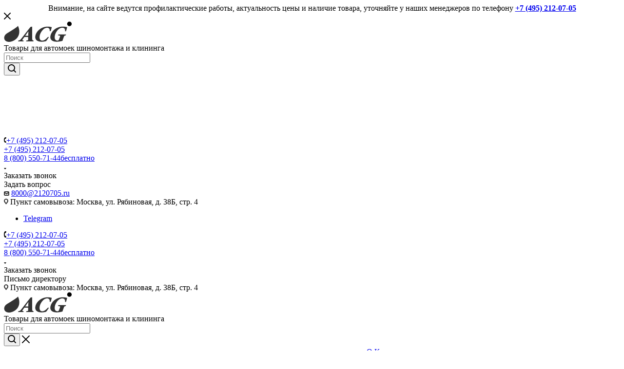

--- FILE ---
content_type: text/html; charset=UTF-8
request_url: https://akva-market.online/brands/sibek/
body_size: 30551
content:
<!DOCTYPE html>
<html xmlns="http://www.w3.org/1999/xhtml" xml:lang="ru" lang="ru"  >
<head>
<title>
Сибек</title>
<meta name="viewport" content="initial-scale=1.0, width=device-width, maximum-scale=1" />
<meta name="HandheldFriendly" content="true" />
<meta name="yes" content="yes" />
<meta name="apple-mobile-web-app-status-bar-style" content="black" />
<meta name="SKYPE_TOOLBAR" content="SKYPE_TOOLBAR_PARSER_COMPATIBLE" />
<meta http-equiv="Content-Type" content="text/html; charset=UTF-8" />
<meta name="keywords" content="Каталог продукции ACG" />
<meta name="description" content="Каталог продукции ACG" />
<script data-skip-moving="true">(function(w, d) {var v = w.frameCacheVars = {"CACHE_MODE":"HTMLCACHE","storageBlocks":[],"dynamicBlocks":{"4i19eW":"68b329da9893","basketitems-component-block":"d41d8cd98f00","header-buffered-logo1":"3246c3c92fdf","header-auth-block1":"d41d8cd98f00","mobile-basket-with-compare-block1":"d41d8cd98f00","header-auth-block2":"d41d8cd98f00","header-buffered-logo2":"3246c3c92fdf","header-basket-with-compare-block1":"d41d8cd98f00","header-buffered-fixed-logo1":"3246c3c92fdf","header-auth-block3":"d41d8cd98f00","header-basket-with-compare-block2":"d41d8cd98f00","mobile-auth-block1":"d41d8cd98f00","mobile-basket-with-compare-block2":"d41d8cd98f00","viewtype-brand-block":"2f43b42fd833","8gJilP":"d41d8cd98f00","basketitems-block":"d41d8cd98f00"},"AUTO_UPDATE":true,"AUTO_UPDATE_TTL":120,"version":2};var inv = false;if (v.AUTO_UPDATE === false){if (v.AUTO_UPDATE_TTL && v.AUTO_UPDATE_TTL > 0){var lm = Date.parse(d.lastModified);if (!isNaN(lm)){var td = new Date().getTime();if ((lm + v.AUTO_UPDATE_TTL * 1000) >= td){w.frameRequestStart = false;w.preventAutoUpdate = true;return;}inv = true;}}else{w.frameRequestStart = false;w.preventAutoUpdate = true;return;}}var r = w.XMLHttpRequest ? new XMLHttpRequest() : (w.ActiveXObject ? new w.ActiveXObject("Microsoft.XMLHTTP") : null);if (!r) { return; }w.frameRequestStart = true;var m = v.CACHE_MODE; var l = w.location; var x = new Date().getTime();var q = "?bxrand=" + x + (l.search.length > 0 ? "&" + l.search.substring(1) : "");var u = l.protocol + "//" + l.host + l.pathname + q;r.open("GET", u, true);r.setRequestHeader("BX-ACTION-TYPE", "get_dynamic");r.setRequestHeader("X-Bitrix-Composite", "get_dynamic");r.setRequestHeader("BX-CACHE-MODE", m);r.setRequestHeader("BX-CACHE-BLOCKS", v.dynamicBlocks ? JSON.stringify(v.dynamicBlocks) : "");if (inv){r.setRequestHeader("BX-INVALIDATE-CACHE", "Y");}try { r.setRequestHeader("BX-REF", d.referrer || "");} catch(e) {}if (m === "APPCACHE"){r.setRequestHeader("BX-APPCACHE-PARAMS", JSON.stringify(v.PARAMS));r.setRequestHeader("BX-APPCACHE-URL", v.PAGE_URL ? v.PAGE_URL : "");}r.onreadystatechange = function() {if (r.readyState != 4) { return; }var a = r.getResponseHeader("BX-RAND");var b = w.BX && w.BX.frameCache ? w.BX.frameCache : false;if (a != x || !((r.status >= 200 && r.status < 300) || r.status === 304 || r.status === 1223 || r.status === 0)){var f = {error:true, reason:a!=x?"bad_rand":"bad_status", url:u, xhr:r, status:r.status};if (w.BX && w.BX.ready && b){BX.ready(function() {setTimeout(function(){BX.onCustomEvent("onFrameDataRequestFail", [f]);}, 0);});}w.frameRequestFail = f;return;}if (b){b.onFrameDataReceived(r.responseText);if (!w.frameUpdateInvoked){b.update(false);}w.frameUpdateInvoked = true;}else{w.frameDataString = r.responseText;}};r.send();var p = w.performance;if (p && p.addEventListener && p.getEntries && p.setResourceTimingBufferSize){var e = 'resourcetimingbufferfull';var h = function() {if (w.BX && w.BX.frameCache && w.BX.frameCache.frameDataInserted){p.removeEventListener(e, h);}else {p.setResourceTimingBufferSize(p.getEntries().length + 50);}};p.addEventListener(e, h);}})(window, document);</script>
<script data-skip-moving="true">(function(w, d, n) {var cl = "bx-core";var ht = d.documentElement;var htc = ht ? ht.className : undefined;if (htc === undefined || htc.indexOf(cl) !== -1){return;}var ua = n.userAgent;if (/(iPad;)|(iPhone;)/i.test(ua)){cl += " bx-ios";}else if (/Windows/i.test(ua)){cl += ' bx-win';}else if (/Macintosh/i.test(ua)){cl += " bx-mac";}else if (/Linux/i.test(ua) && !/Android/i.test(ua)){cl += " bx-linux";}else if (/Android/i.test(ua)){cl += " bx-android";}cl += (/(ipad|iphone|android|mobile|touch)/i.test(ua) ? " bx-touch" : " bx-no-touch");cl += w.devicePixelRatio && w.devicePixelRatio >= 2? " bx-retina": " bx-no-retina";if (/AppleWebKit/.test(ua)){cl += " bx-chrome";}else if (/Opera/.test(ua)){cl += " bx-opera";}else if (/Firefox/.test(ua)){cl += " bx-firefox";}ht.className = htc ? htc + " " + cl : cl;})(window, document, navigator);</script>

<link href="/bitrix/js/ui/design-tokens/dist/ui.design-tokens.min.css?172183503323463"  rel="stylesheet" />
<link href="/bitrix/js/ui/fonts/opensans/ui.font.opensans.min.css?17096459242320"  rel="stylesheet" />
<link href="/bitrix/js/main/popup/dist/main.popup.bundle.min.css?174003963226589"  rel="stylesheet" />
<link href="/bitrix/js/main/phonenumber/css/phonenumber.min.css?170964592136251"  rel="stylesheet" />
<link href="/bitrix/css/skyweb24.popuppro/animation.min.css?170964591962416"  rel="stylesheet" />
<link href="/bitrix/js/main/core/css/core_popup.min.css?170964592315428"  rel="stylesheet" />
<link href="/bitrix/cache/css/s1/aspro_max/page_bb23f2bc634403a6f701b9d1ce32337b/page_bb23f2bc634403a6f701b9d1ce32337b_v1.css?1768830748101922"  rel="stylesheet" />
<link href="/bitrix/cache/css/s1/aspro_max/default_a67aa39277d127c9f0f7a51bf3db1024/default_a67aa39277d127c9f0f7a51bf3db1024_v1.css?17688307149414"  rel="stylesheet" />
<link href="/bitrix/cache/css/s1/aspro_max/template_829eb326dc7cc641bb518f278c5c76b1/template_829eb326dc7cc641bb518f278c5c76b1_v1.css?17688307481162392"  data-template-style="true" rel="stylesheet" />


<script type="extension/settings" data-extension="currency.currency-core">{"region":"ru"}</script>


<link href="/bitrix/templates/aspro_max/css/critical.min.css?170964591624" data-skip-moving="true" rel="stylesheet">
<meta name="theme-color" content="#5289c5">
<style>:root{--theme-base-color: #5289c5;--theme-base-opacity-color: #5289c51a;--theme-base-color-hue:211;--theme-base-color-saturation:50%;--theme-base-color-lightness:55%;}</style>
<style>html {--theme-page-width: 1348px;--theme-page-width-padding: 30px}</style>
<script data-skip-moving="true">window.lazySizesConfig = window.lazySizesConfig || {};lazySizesConfig.loadMode = 1;lazySizesConfig.expand = 200;lazySizesConfig.expFactor = 1;lazySizesConfig.hFac = 0.1;window.lazySizesConfig.lazyClass = "lazy";</script>
<script src="/bitrix/templates/aspro_max/js/ls.unveilhooks.min.js" data-skip-moving="true" defer></script>
<script src="/bitrix/templates/aspro_max/js/lazysizes.min.js" data-skip-moving="true" defer></script>
<link href="/bitrix/templates/aspro_max/css/print.min.css?170964591621755" data-template-style="true" rel="stylesheet" media="print">
					<script data-skip-moving="true" src="/bitrix/js/main/jquery/jquery-3.6.0.min.js"></script>
					<script data-skip-moving="true" src="/bitrix/templates/aspro_max/js/speed.min.js?=1709645916"></script>
<link rel="shortcut icon" href="/favicon.ico" type="image/x-icon" />
<link rel="apple-touch-icon" sizes="180x180" href="/upload/CMax/bab/j6etdmu1k7qmgu0gcj1retefrjfp0lu2/logo_180.png" />
<link rel="alternate" type="application/rss+xml" title="rss" href="/brands/rss/" />
<meta property="og:description" content="Каталог продукции ACG" />
<meta property="og:image" content="https://akva-market.online/logo.png" />
<link rel="image_src" href="https://akva-market.online/logo.png"  />
<meta property="og:title" content="Сибек" />
<meta property="og:type" content="website" />
<meta property="og:url" content="https://akva-market.online/brands/sibek/" />
<script src="/bitrix/templates/aspro_max/js/fetch/bottom_panel.min.js?1709645916554" data-skip-moving="true" defer=""></script>

<style>html {--fixed-header:80px;}</style><meta name="yandex-verification" content="8dd1451b91a6d3fb" />
</head>

<body class=" site_s1  fill_bg_n catalog-delayed-btn-Y theme-default" id="main" data-site="/">

	<div id="panel"></div>
<div id="bxdynamic_4i19eW_start" style="display:none"></div>
<div id="bxdynamic_4i19eW_end" style="display:none"></div>		<div id="bxdynamic_basketitems-component-block_start" style="display:none"></div><div id="bxdynamic_basketitems-component-block_end" style="display:none"></div>								<div class="cd-modal-bg"></div>
		<script data-skip-moving="true">var solutionName = 'arMaxOptions';</script>
		<script src="/bitrix/templates/aspro_max/js/setTheme.php?site_id=s1&site_dir=/" data-skip-moving="true"></script>
						<div class="wrapper1  header_bgcolored long_header colored_header with_left_block  basket_normal basket_fill_DARK side_LEFT block_side_NORMAL catalog_icons_N banner_auto  mheader-v3 header-vсustom header-font-lower_N regions_N title_position_LEFT footer-v5 front-vindex1 mfixed_Y mfixed_view_scroll_top title-v3 lazy_Y with_phones compact-catalog dark-hover-overlay normal-catalog-img landing-normal big-banners-mobile-normal bottom-icons-panel-Y compact-breadcrumbs-Y catalog-delayed-btn-Y  ">
    <div style="text-align: center;">
        <span class="btn btn-default has-ripple wc call_to_see_prices">Внимание, на сайте ведутся профилактические работы, актуальность цены и наличие товара, уточняйте у наших менеджеров по телефону <a href="tel:+74952120705"><nobr><b>+7 (495) 212-07-05</b></nobr></a></span>
    </div>

<div class="mega_fixed_menu scrollblock">
	<div class="maxwidth-theme">
		<svg class="svg svg-close" width="14" height="14" viewBox="0 0 14 14">
		  <path data-name="Rounded Rectangle 568 copy 16" d="M1009.4,953l5.32,5.315a0.987,0.987,0,0,1,0,1.4,1,1,0,0,1-1.41,0L1008,954.4l-5.32,5.315a0.991,0.991,0,0,1-1.4-1.4L1006.6,953l-5.32-5.315a0.991,0.991,0,0,1,1.4-1.4l5.32,5.315,5.31-5.315a1,1,0,0,1,1.41,0,0.987,0.987,0,0,1,0,1.4Z" transform="translate(-1001 -946)"></path>
		</svg>
		<i class="svg svg-close mask arrow"></i>
		<div class="row">
			<div class="col-md-9">
				<div class="left_menu_block">
					<div class="logo_block flexbox flexbox--row align-items-normal">
						<div class="logo">
							<div id="bxdynamic_header-buffered-logo1_start" style="display:none"></div><a href="/"><svg xmlns="http://www.w3.org/2000/svg" viewBox="0 0 913.58 276.33" width="140" height="42"><path class="cls-1" d="M459,295.45c2.78,45.21-1.84,94.63.41,143.14.63,13.7-1.5,35.53,6.54,41.6,3.23,2.46,9.56,2.82,13.43,3.67-1.23,3.92-2.93,7.37-4.06,11.41H377a86.87,86.87,0,0,1,4.49-11.41c8.13-2,19.32-.4,22.42-6.95,4.24-8.91-.66-28.47,1.63-40.76h-51c-6.54,8.18-15.13,19.88-22.44,30.58-2.08,3.05-6.24,9-5.29,12.24,1.51,5.34,12.91,2.9,18.75,4.89a55.94,55.94,0,0,1-4.49,11.41H269a46.89,46.89,0,0,1,4.48-11.41c20.63-1.62,30.06-13.89,40.77-27.33C354.86,405.63,396.86,349,437,299.53c7.1-1.46,14.62-2.53,21.62-4.08Zm-51.38,65.25c-14.17,19-28,38.36-41.61,57.93h40.4c.62-19.37,1.37-38.62,2-57.93Z" transform="translate(-81.69 -225.25)"/><path class="cls-1" d="M723.66,303.2c-4.06,18.09-9,35.28-14.26,52.2-4.88.4-9.29,1.32-14.27,1.64,4.17-31.11-7.87-48.55-40-46.08-19.63,1.51-36.77,13.56-49.34,26.1a156.74,156.74,0,0,0-31.39,43.64c-7.64,15.19-15.91,37.52-15.49,59.94.43,23,10.19,41.65,31.39,43.64,22.18,2.08,37.32-8,49.37-17.13,13.1-10,22.61-20.84,33.45-32.64,4.12.36,7.36,1.59,11.8,1.65-1.78,5.18-5.06,9.91-8.14,14.67-8.91,13.73-18.82,28.31-29.36,40.78C588.75,507.18,505.51,504.48,501,442.68c-1.65-22.91,6.51-44.18,15.5-60.77,9.24-17.07,21.34-30.38,34.26-42,26.48-23.8,65.26-42.1,109.69-44.45,24.71-1.32,44.12,2.69,63.21,7.75Z" transform="translate(-81.69 -225.25)"/><path class="cls-1" d="M932.08,303.2c-4.81,18.58-10.29,36.49-15.52,54.64-4.83.06-9.28.5-13.83.81,5.19-35.26-12.62-50.1-43.64-47.71-13.84,1.08-28.44,8.66-39.55,17.12-20.52,15.58-37,39.27-47.34,66.07-10.79,28.11-18.11,75.37,13.08,87.28,6.33,2.42,15.85,4.6,23.65,2,10-3.29,13.46-18.07,17.12-27.73,2.35-6.26,3.68-9.87,6.11-16.3,1.44-3.83,5.83-12,4.1-17.56-2.67-8.27-18.45-5.92-28.57-7.73,1.8-4.46,3.21-9.32,5.33-13.47H916.56c.38,2.92-3.18,9.46-4.5,13.47-21.74-.73-25.11,21.1-30.95,36.69-4.93,13-10.15,24.77-12.26,37.12-31.13,7.69-67,15.32-102.35,9.78-32.33-5.05-59.44-21.05-62-53.83C702.75,421,711.25,399,720,382.31a150,150,0,0,1,33.84-42.82c26.67-23.5,64.8-41.58,111-44,25.76-1.36,47.09,2.62,67.27,7.75Z" transform="translate(-81.69 -225.25)"/><path class="cls-1" d="M166.53,357.73c46.5-28.87,91.3-58,102-72.47l-.08.18c54.49,127.71-27.36,199.13-100,214.09l.11.19c-51.56,8.8-85.76-14.17-86.82-52.23-.3-10.83,3.07-22.26,9.27-32.68,10.21-17.18,21.72-23.93,38.31-34.33,12.35-7.74,25.1-15.19,37.26-22.74Z" transform="translate(-81.69 -225.25)"/><circle class="cls-2" cx="880.35" cy="33.23" r="30.73"/><path class="cls-3" d="M957.28,265.33q-.08.35-.13.66a3.08,3.08,0,0,0-.05.48,1.46,1.46,0,0,0,.77,1.37,8.46,8.46,0,0,0,2.92.66l-.35,1.51H944.52l.35-1.51q.52,0,1.54-.16a8.81,8.81,0,0,0,1.52-.3,2.54,2.54,0,0,0,1.23-.81,3.16,3.16,0,0,0,.59-1.27l4.76-20.58c.07-.29.12-.53.14-.73a3.27,3.27,0,0,0,0-.44,1.5,1.5,0,0,0-.88-1.36,9,9,0,0,0-2.87-.78l.35-1.51h16.22q5.06,0,7.6,1.43a4.67,4.67,0,0,1,2.54,4.33,7.54,7.54,0,0,1-2.47,5.74,15.16,15.16,0,0,1-7,3.39q.85,1.56,2.15,3.87t3,5.32a23.07,23.07,0,0,0,1.3,2,3.65,3.65,0,0,0,1.69,1.44,6.83,6.83,0,0,0,1.2.25q.77.1,1.1.12l-.37,1.51H967.57q-1.95-4.46-3.33-7.15t-3.45-6.19H959.3Zm12.17-18.56a3.94,3.94,0,0,0-1.4-3.31,6.49,6.49,0,0,0-4.05-1.09h-1.41l-2.87,12.53h2a7.6,7.6,0,0,0,5.55-2.13A8,8,0,0,0,969.45,246.77Z" transform="translate(-81.69 -225.25)"/></svg></a><div id="bxdynamic_header-buffered-logo1_end" style="display:none"></div>						</div>
						<div class="top-description addr">
							Товары для автомоек шиномонтажа и клининга						</div>
					</div>
					<div class="search_block">
						<div class="search_wrap">
							<div class="search-block">
									<div class="search-wrapper">
		<div id="title-search_mega_menu">
			<form action="/catalog/" class="search">
				<div class="search-input-div">
					<input class="search-input" id="title-search-input_mega_menu" type="text" name="q" value="" placeholder="Поиск" size="20" maxlength="50" autocomplete="off" />
				</div>
				<div class="search-button-div">
					<button class="btn btn-search" type="submit" name="s" value="Найти"><i class="svg search2  inline " aria-hidden="true"><svg width="17" height="17" ><use xlink:href="/bitrix/templates/aspro_max/images/svg/header_icons_srite.svg#search"></use></svg></i></button>
					
					<span class="close-block inline-search-hide"><span class="svg svg-close close-icons"></span></span>
				</div>
			</form>
		</div>
	</div>
							</div>
						</div>
					</div>
					<div class="loadings" style="height:125px;width:50px;" data-nlo="menu-megafixed">					</div>				</div>
			</div>
			<div class="col-md-3">
				<div class="right_menu_block">
					<div class="contact_wrap">
						<div class="info">
							<div class="phone blocks">
								<div class="">
																	<!-- noindex -->
			<div class="phone with_dropdown white sm">
									<div class="wrap">
						<div>
									<i class="svg svg-inline-phone  inline " aria-hidden="true"><svg width="5" height="13" ><use xlink:href="/bitrix/templates/aspro_max/images/svg/header_icons_srite.svg#phone_footer"></use></svg></i><a rel="nofollow" href="tel:+74952120705">+7 (495) 212-07-05</a>
										</div>
					</div>
													<div class="dropdown ">
						<div class="wrap scrollblock">
																							<div class="more_phone"><a class="more_phone_a" rel="nofollow" class="no-decript" href="tel:+74952120705">+7 (495) 212-07-05</a></div>
																							<div class="more_phone"><a class="more_phone_a" rel="nofollow"  href="tel:88005507144">8 (800) 550-71-44<span class="descr">бесплатно</span></a></div>
													</div>
					</div>
					<i class="svg svg-inline-down  inline " aria-hidden="true"><svg width="5" height="3" ><use xlink:href="/bitrix/templates/aspro_max/images/svg/header_icons_srite.svg#Triangle_down"></use></svg></i>					
							</div>
			<!-- /noindex -->
												</div>
								<div class="callback_wrap">
									<span class="callback-block animate-load font_upper colored" data-event="jqm" data-param-form_id="CALLBACK" data-name="callback">Заказать звонок</span>
								</div>
							</div>
							<div class="question_button_wrapper">
								<span class="btn btn-lg btn-transparent-border-color btn-wide animate-load colored_theme_hover_bg-el" data-event="jqm" data-param-form_id="ASK" data-name="ask">
									Задать вопрос								</span>
							</div>
							<div class="person_wrap">
		<div id="bxdynamic_header-auth-block1_start" style="display:none"></div><div id="bxdynamic_header-auth-block1_end" style="display:none"></div>
			<div id="bxdynamic_mobile-basket-with-compare-block1_start" style="display:none"></div><div id="bxdynamic_mobile-basket-with-compare-block1_end" style="display:none"></div>								</div>
						</div>
					</div>
					<div class="footer_wrap">
						
		
							<div class="email blocks color-theme-hover">
					<i class="svg inline  svg-inline-email" aria-hidden="true" ><svg xmlns="http://www.w3.org/2000/svg" width="11" height="9" viewBox="0 0 11 9"><path  data-name="Rectangle 583 copy 16" class="cls-1" d="M367,142h-7a2,2,0,0,1-2-2v-5a2,2,0,0,1,2-2h7a2,2,0,0,1,2,2v5A2,2,0,0,1,367,142Zm0-2v-3.039L364,139h-1l-3-2.036V140h7Zm-6.634-5,3.145,2.079L366.634,135h-6.268Z" transform="translate(-358 -133)"/></svg></i>					<a href="mailto:8000@2120705.ru">8000@2120705.ru</a>				</div>
		
		
							<div class="address blocks">
					<i class="svg inline  svg-inline-addr" aria-hidden="true" ><svg xmlns="http://www.w3.org/2000/svg" width="9" height="12" viewBox="0 0 9 12"><path class="cls-1" d="M959.135,82.315l0.015,0.028L955.5,87l-3.679-4.717,0.008-.013a4.658,4.658,0,0,1-.83-2.655,4.5,4.5,0,1,1,9,0A4.658,4.658,0,0,1,959.135,82.315ZM955.5,77a2.5,2.5,0,0,0-2.5,2.5,2.467,2.467,0,0,0,.326,1.212l-0.014.022,2.181,3.336,2.034-3.117c0.033-.046.063-0.094,0.093-0.142l0.066-.1-0.007-.009a2.468,2.468,0,0,0,.32-1.2A2.5,2.5,0,0,0,955.5,77Z" transform="translate(-951 -75)"/></svg></i>					Пункт самовывоза: Москва, ул. Рябиновая, д. 38Б, стр. 4				</div>
		
							<div class="social-block">
							<div class="social-icons">
		<!-- noindex -->
	<ul>
													<li class="telegram">
				<a href="https://t.me/+79269000275" target="_blank" rel="nofollow" title="Telegram">
					Telegram				</a>
			</li>
																									</ul>
	<!-- /noindex -->
</div>						</div>
					</div>
				</div>
			</div>
		</div>
	</div>
</div>
			<div class="banner_content_bottom_container flexbox flexbox--gap flexbox--gap-16" >
			</div>
<div class="header_wrap visible-lg visible-md title-v3 ">
	<header id="header">
		<div class="top-block top-block-v1 header-wrapper">
    <div class="maxwidth-theme logo_and_menu-row icons_top logo_top_white">
        <div class="wrapp_block logo-row">
            <div class="items-wrapper header__top-inner">
                                <div class="header__top-item">
                    <div class="phone-block icons">
                                                    <div class="inline-block">
                                								<!-- noindex -->
			<div class="phone with_dropdown">
									<i class="svg svg-inline-phone  inline " aria-hidden="true"><svg width="5" height="13" ><use xlink:href="/bitrix/templates/aspro_max/images/svg/header_icons_srite.svg#phone_black"></use></svg></i><a rel="nofollow" href="tel:+74952120705">+7 (495) 212-07-05</a>
													<div class="dropdown ">
						<div class="wrap scrollblock">
																							<div class="more_phone"><a class="more_phone_a" rel="nofollow" class="no-decript" href="tel:+74952120705">+7 (495) 212-07-05</a></div>
																							<div class="more_phone"><a class="more_phone_a" rel="nofollow"  href="tel:88005507144">8 (800) 550-71-44<span class="descr">бесплатно</span></a></div>
													</div>
					</div>
					<i class="svg svg-inline-down  inline " aria-hidden="true"><svg width="5" height="3" ><use xlink:href="/bitrix/templates/aspro_max/images/svg/header_icons_srite.svg#Triangle_down"></use></svg></i>					
							</div>
			<!-- /noindex -->
				                            </div>
                                                                            <div class="inline-block">
                                <span class="callback-block animate-load font_upper_xs colored" data-event="jqm" data-param-form_id="CALLBACK" data-name="callback">Заказать звонок</span>
                            </div>
                                                <div class="inline-block">
                            <span class="callback-block animate-load colored" data-event="jqm" data-param-form_id="DIRECTOR" data-name="director">Письмо директору</span>
                        </div>
                    </div>
                </div>
                <div class="header__top-item addr-block">
                    <div>
							<div class="address tables inline-block">
					<i class="svg inline  svg-inline-addr" aria-hidden="true" ><svg xmlns="http://www.w3.org/2000/svg" width="9" height="12" viewBox="0 0 9 12"><path class="cls-1" d="M959.135,82.315l0.015,0.028L955.5,87l-3.679-4.717,0.008-.013a4.658,4.658,0,0,1-.83-2.655,4.5,4.5,0,1,1,9,0A4.658,4.658,0,0,1,959.135,82.315ZM955.5,77a2.5,2.5,0,0,0-2.5,2.5,2.467,2.467,0,0,0,.326,1.212l-0.014.022,2.181,3.336,2.034-3.117c0.033-.046.063-0.094,0.093-0.142l0.066-.1-0.007-.009a2.468,2.468,0,0,0,.32-1.2A2.5,2.5,0,0,0,955.5,77Z" transform="translate(-951 -75)"/></svg></i>					Пункт самовывоза: Москва, ул. Рябиновая, д. 38Б, стр. 4				</div>
		
	</div>
                </div>
                <div class="header__top-item ">
                    <div class="line-block line-block--40 line-block--40-1200">
                                                                        <div class="line-block__item no-shrinked ">
                            <div class="show-fixed top-ctrl">
                                <div class="personal_wrap">
                                    <div class="wrap_icon inner-table-block person ">
		<div id="bxdynamic_header-auth-block2_start" style="display:none"></div><div id="bxdynamic_header-auth-block2_end" style="display:none"></div>
	                                    </div>
                                </div>
                            </div>
                        </div>
                    </div>
                </div>
            </div>
        </div>
    </div>
</div>
<div class="header-wrapper header-v7">
    <div class="logo_and_menu-row header__top-part">
        <div class="maxwidth-theme logo-row">
            <div class="header__top-inner">
                <div class="logo-block floated header__top-item">
                    <div class="line-block line-block--16">
                        <div class="logo line-block__item no-shrinked">
                            <div id="bxdynamic_header-buffered-logo2_start" style="display:none"></div><a href="/"><svg xmlns="http://www.w3.org/2000/svg" viewBox="0 0 913.58 276.33" width="140" height="42"><path class="cls-1" d="M459,295.45c2.78,45.21-1.84,94.63.41,143.14.63,13.7-1.5,35.53,6.54,41.6,3.23,2.46,9.56,2.82,13.43,3.67-1.23,3.92-2.93,7.37-4.06,11.41H377a86.87,86.87,0,0,1,4.49-11.41c8.13-2,19.32-.4,22.42-6.95,4.24-8.91-.66-28.47,1.63-40.76h-51c-6.54,8.18-15.13,19.88-22.44,30.58-2.08,3.05-6.24,9-5.29,12.24,1.51,5.34,12.91,2.9,18.75,4.89a55.94,55.94,0,0,1-4.49,11.41H269a46.89,46.89,0,0,1,4.48-11.41c20.63-1.62,30.06-13.89,40.77-27.33C354.86,405.63,396.86,349,437,299.53c7.1-1.46,14.62-2.53,21.62-4.08Zm-51.38,65.25c-14.17,19-28,38.36-41.61,57.93h40.4c.62-19.37,1.37-38.62,2-57.93Z" transform="translate(-81.69 -225.25)"/><path class="cls-1" d="M723.66,303.2c-4.06,18.09-9,35.28-14.26,52.2-4.88.4-9.29,1.32-14.27,1.64,4.17-31.11-7.87-48.55-40-46.08-19.63,1.51-36.77,13.56-49.34,26.1a156.74,156.74,0,0,0-31.39,43.64c-7.64,15.19-15.91,37.52-15.49,59.94.43,23,10.19,41.65,31.39,43.64,22.18,2.08,37.32-8,49.37-17.13,13.1-10,22.61-20.84,33.45-32.64,4.12.36,7.36,1.59,11.8,1.65-1.78,5.18-5.06,9.91-8.14,14.67-8.91,13.73-18.82,28.31-29.36,40.78C588.75,507.18,505.51,504.48,501,442.68c-1.65-22.91,6.51-44.18,15.5-60.77,9.24-17.07,21.34-30.38,34.26-42,26.48-23.8,65.26-42.1,109.69-44.45,24.71-1.32,44.12,2.69,63.21,7.75Z" transform="translate(-81.69 -225.25)"/><path class="cls-1" d="M932.08,303.2c-4.81,18.58-10.29,36.49-15.52,54.64-4.83.06-9.28.5-13.83.81,5.19-35.26-12.62-50.1-43.64-47.71-13.84,1.08-28.44,8.66-39.55,17.12-20.52,15.58-37,39.27-47.34,66.07-10.79,28.11-18.11,75.37,13.08,87.28,6.33,2.42,15.85,4.6,23.65,2,10-3.29,13.46-18.07,17.12-27.73,2.35-6.26,3.68-9.87,6.11-16.3,1.44-3.83,5.83-12,4.1-17.56-2.67-8.27-18.45-5.92-28.57-7.73,1.8-4.46,3.21-9.32,5.33-13.47H916.56c.38,2.92-3.18,9.46-4.5,13.47-21.74-.73-25.11,21.1-30.95,36.69-4.93,13-10.15,24.77-12.26,37.12-31.13,7.69-67,15.32-102.35,9.78-32.33-5.05-59.44-21.05-62-53.83C702.75,421,711.25,399,720,382.31a150,150,0,0,1,33.84-42.82c26.67-23.5,64.8-41.58,111-44,25.76-1.36,47.09,2.62,67.27,7.75Z" transform="translate(-81.69 -225.25)"/><path class="cls-1" d="M166.53,357.73c46.5-28.87,91.3-58,102-72.47l-.08.18c54.49,127.71-27.36,199.13-100,214.09l.11.19c-51.56,8.8-85.76-14.17-86.82-52.23-.3-10.83,3.07-22.26,9.27-32.68,10.21-17.18,21.72-23.93,38.31-34.33,12.35-7.74,25.1-15.19,37.26-22.74Z" transform="translate(-81.69 -225.25)"/><circle class="cls-2" cx="880.35" cy="33.23" r="30.73"/><path class="cls-3" d="M957.28,265.33q-.08.35-.13.66a3.08,3.08,0,0,0-.05.48,1.46,1.46,0,0,0,.77,1.37,8.46,8.46,0,0,0,2.92.66l-.35,1.51H944.52l.35-1.51q.52,0,1.54-.16a8.81,8.81,0,0,0,1.52-.3,2.54,2.54,0,0,0,1.23-.81,3.16,3.16,0,0,0,.59-1.27l4.76-20.58c.07-.29.12-.53.14-.73a3.27,3.27,0,0,0,0-.44,1.5,1.5,0,0,0-.88-1.36,9,9,0,0,0-2.87-.78l.35-1.51h16.22q5.06,0,7.6,1.43a4.67,4.67,0,0,1,2.54,4.33,7.54,7.54,0,0,1-2.47,5.74,15.16,15.16,0,0,1-7,3.39q.85,1.56,2.15,3.87t3,5.32a23.07,23.07,0,0,0,1.3,2,3.65,3.65,0,0,0,1.69,1.44,6.83,6.83,0,0,0,1.2.25q.77.1,1.1.12l-.37,1.51H967.57q-1.95-4.46-3.33-7.15t-3.45-6.19H959.3Zm12.17-18.56a3.94,3.94,0,0,0-1.4-3.31,6.49,6.49,0,0,0-4.05-1.09h-1.41l-2.87,12.53h2a7.6,7.6,0,0,0,5.55-2.13A8,8,0,0,0,969.45,246.77Z" transform="translate(-81.69 -225.25)"/></svg></a><div id="bxdynamic_header-buffered-logo2_end" style="display:none"></div>                        </div>
                    </div>
                </div>
                <div class="header__top-item">
                    <div class="float_wrapper">
                        <div class="hidden-sm hidden-xs">
                            <div class="top-description addr">
                                Товары для автомоек шиномонтажа и клининга                            </div>
                        </div>
                    </div>
                </div>
                <div class="header__top-item flex1 fix-block">
                    <div class="search_wrap">
                        <div class="search-block inner-table-block">
		<div class="search-wrapper">
			<div id="title-search_fixed">
				<form action="/catalog/" class="search">
					<div class="search-input-div">
						<input class="search-input" id="title-search-input_fixed" type="text" name="q" value="" placeholder="Поиск" size="20" maxlength="50" autocomplete="off" />
					</div>
					<div class="search-button-div">
													<button class="btn btn-search" type="submit" name="s" value="Найти">
								<i class="svg search2  inline " aria-hidden="true"><svg width="17" height="17" ><use xlink:href="/bitrix/templates/aspro_max/images/svg/header_icons_srite.svg#search"></use></svg></i>							</button>
						
						<span class="close-block inline-search-hide"><i class="svg inline  svg-inline-search svg-close close-icons colored_theme_hover" aria-hidden="true" ><svg xmlns="http://www.w3.org/2000/svg" width="16" height="16" viewBox="0 0 16 16"><path data-name="Rounded Rectangle 114 copy 3" class="cccls-1" d="M334.411,138l6.3,6.3a1,1,0,0,1,0,1.414,0.992,0.992,0,0,1-1.408,0l-6.3-6.306-6.3,6.306a1,1,0,0,1-1.409-1.414l6.3-6.3-6.293-6.3a1,1,0,0,1,1.409-1.414l6.3,6.3,6.3-6.3A1,1,0,0,1,340.7,131.7Z" transform="translate(-325 -130)"></path></svg></i></span>
					</div>
				</form>
			</div>
		</div>
	                        </div>
                    </div>
                </div>
                                    <div class="right-icons  wb line-block__item header__top-item">
                        <div class="line-block line-block--40 line-block--40-1200">
                            										<div id="bxdynamic_header-basket-with-compare-block1_start" style="display:none"></div><div id="bxdynamic_header-basket-with-compare-block1_end" style="display:none"></div>						                        </div>
                    </div>
                            </div>
        </div>
    </div>
    <div class="menu-row middle-block bgcolored">
        <div class="maxwidth-theme">
            <div class="row">
                <div class="col-md-12">
                    <div class="menu-only">
                        <nav class="mega-menu sliced">
                            			<div class="table-menu">
		<table>
			<tr>
					<td class="menu-item unvisible dropdown catalog wide_menu   ">
						<div class="wrap">
							<a class="dropdown-toggle" href="/catalog/">
								<div>
																			<i class="svg inline  svg-inline-icon_catalog" aria-hidden="true" ><svg xmlns="http://www.w3.org/2000/svg" width="10" height="10" viewBox="0 0 10 10"><path  data-name="Rounded Rectangle 969 copy 7" class="cls-1" d="M644,76a1,1,0,1,1-1,1A1,1,0,0,1,644,76Zm4,0a1,1,0,1,1-1,1A1,1,0,0,1,648,76Zm4,0a1,1,0,1,1-1,1A1,1,0,0,1,652,76Zm-8,4a1,1,0,1,1-1,1A1,1,0,0,1,644,80Zm4,0a1,1,0,1,1-1,1A1,1,0,0,1,648,80Zm4,0a1,1,0,1,1-1,1A1,1,0,0,1,652,80Zm-8,4a1,1,0,1,1-1,1A1,1,0,0,1,644,84Zm4,0a1,1,0,1,1-1,1A1,1,0,0,1,648,84Zm4,0a1,1,0,1,1-1,1A1,1,0,0,1,652,84Z" transform="translate(-643 -76)"/></svg></i>																		Каталог																			<i class="svg svg-inline-down" aria-hidden="true"><svg width="5" height="3" ><use xlink:href="/bitrix/templates/aspro_max/images/svg/trianglearrow_sprite.svg#trianglearrow_down"></use></svg></i>																	</div>
							</a>
																							<span class="tail"></span>
								<div class="dropdown-menu   BANNER">
																		<div class="customScrollbar scrollblock scrollblock--thick">
										<ul class="menu-wrapper menu-type-2" >
																																																													<li class="  ">
																												<a href="/catalog/moyushchie_sredtva/" title="Товары для автомойки и детейлинга"><span class="name option-font-bold">Товары для автомойки и детейлинга</span></a>
													</li>
																																																																									<li class="  ">
																												<a href="/catalog/materialy_dlya_shinomontazha/" title="Материалы для шиномонтажа"><span class="name option-font-bold">Материалы для шиномонтажа</span></a>
													</li>
																																																																									<li class="  ">
																												<a href="/catalog/vse-dlya-sada/" title="Трава и уборочный инвентарь для сада"><span class="name option-font-bold">Трава и уборочный инвентарь для сада</span></a>
													</li>
																																																																									<li class="  ">
																												<a href="/catalog/khimiya_klining/" title="Профессиональная химия для уборки (клининга)"><span class="name option-font-bold">Профессиональная химия для уборки (клининга)</span></a>
													</li>
																																																																									<li class="  ">
																												<a href="/catalog/inventar_dlya_uborki/" title="Инвентарь и техника для уборки"><span class="name option-font-bold">Инвентарь и техника для уборки</span></a>
													</li>
																																																																									<li class="  ">
																												<a href="/catalog/bumazhnaya_produktsiya/" title="Бумажная продукция, диспенсеры"><span class="name option-font-bold">Бумажная продукция, диспенсеры</span></a>
													</li>
																																																																									<li class="  ">
																												<a href="/catalog/khimiya_bytovaya/" title="Химия для уборки бытовая"><span class="name option-font-bold">Химия для уборки бытовая</span></a>
													</li>
																																																																									<li class="  ">
																												<a href="/catalog/khoz_tovary/" title="Хозяйственные товары"><span class="name option-font-bold">Хозяйственные товары</span></a>
													</li>
																																																																									<li class="  ">
																												<a href="/catalog/tovary-za-bonusy/" title="Товары за Бонусы"><span class="name option-font-bold">Товары за Бонусы</span></a>
													</li>
																																	</ul>
									</div>
																	</div>
													</div>
					</td>
					<td class="menu-item unvisible    active">
						<div class="wrap">
							<a class="" href="/brands/">
								<div>
																		Бренды																	</div>
							</a>
													</div>
					</td>
					<td class="menu-item unvisible    ">
						<div class="wrap">
							<a class="" href="/sale/">
								<div>
																			<i class="svg inline  svg-inline-icon_discount" aria-hidden="true" ><svg xmlns="http://www.w3.org/2000/svg" width="9" height="12" viewBox="0 0 9 12"><path  data-name="Shape 943 copy 12" class="cls-1" d="M710,75l-7,7h3l-1,5,7-7h-3Z" transform="translate(-703 -75)"/></svg></i>																		Акции																	</div>
							</a>
													</div>
					</td>
					<td class="menu-item unvisible dropdown   ">
						<div class="wrap">
							<a class="dropdown-toggle" href="/help/">
								<div>
																		Как купить																	</div>
							</a>
																							<span class="tail"></span>
								<div class="dropdown-menu   BANNER">
																		<div class="customScrollbar ">
										<ul class="menu-wrapper menu-type-2" >
																																																																										<li class="    parent-items">
																																							<a href="/help/payment/" title="Условия оплаты">
						<span class="name ">Условия оплаты</span>							</a>
																																			</li>
																																																																																						<li class="    parent-items">
																																							<a href="/help/delivery/" title="Условия доставки">
						<span class="name ">Условия доставки</span>							</a>
																																			</li>
																																																																																						<li class="    parent-items">
																																							<a href="/help/samovyvoz/" title="Самовывоз">
						<span class="name ">Самовывоз</span>							</a>
																																			</li>
																																																																																						<li class="    parent-items">
																																							<a href="/help/warranty/" title="Гарантия на товар">
						<span class="name ">Гарантия на товар</span>							</a>
																																			</li>
																																	</ul>
									</div>
																	</div>
													</div>
					</td>
					<td class="menu-item unvisible    ">
						<div class="wrap">
							<a class="" href="/contacts/">
								<div>
																		Контакты																	</div>
							</a>
													</div>
					</td>
					<td class="menu-item unvisible dropdown   ">
						<div class="wrap">
							<a class="dropdown-toggle" href="/company/">
								<div>
																		О Компании																	</div>
							</a>
																							<span class="tail"></span>
								<div class="dropdown-menu   BANNER">
																		<div class="customScrollbar ">
										<ul class="menu-wrapper menu-type-2" >
																																																																										<li class="    parent-items">
																																							<a href="/company/besplatnyy-test-produktsii/" title="Бесплатный тест продукции">
						<span class="name ">Бесплатный тест продукции</span>							</a>
																																			</li>
																																																																																						<li class="    parent-items">
																																							<a href="/company/index.php" title="О компании">
						<span class="name ">О компании</span>							</a>
																																			</li>
																																																																																						<li class="    parent-items">
																																							<a href="/company/forma/" title="Поставщикам">
						<span class="name ">Поставщикам</span>							</a>
																																			</li>
																																																																																						<li class="    parent-items">
																																							<a href="/company/priglasit-v-tender/" title="Пригласить в тендер">
						<span class="name ">Пригласить в тендер</span>							</a>
																																			</li>
																																																																																						<li class="    parent-items">
																																							<a href="/contacts/" title="Контакты">
						<span class="name ">Контакты</span>							</a>
																																			</li>
																																																																																						<li class="    parent-items">
																																							<a href="/company/licenses/" title="Сертификаты">
						<span class="name ">Сертификаты</span>							</a>
																																			</li>
																																																																																						<li class="    parent-items">
																																							<a href="/company/news/" title="Новости">
						<span class="name ">Новости</span>							</a>
																																			</li>
																																																																																						<li class="    parent-items">
																																							<a href="/company/catalogipdf/" title="Каталог Продукции">
						<span class="name ">Каталог Продукции</span>							</a>
																																			</li>
																																																																																						<li class="dropdown-submenu    parent-items">
																																							<a href="/company/vacancy/" title="Вакансии">
						<span class="name ">Вакансии</span><i class="svg right svg-inline-right" aria-hidden="true"><svg width="3" height="5" ><use xlink:href="/bitrix/templates/aspro_max/images/svg/trianglearrow_sprite.svg#trianglearrow_right"></use></svg></i>							</a>
														<ul class="dropdown-menu toggle_menu">
																	<li class="menu-item   ">
							<a href="/company/vacancy/marketing_department_chemicals/index.php" title="Отдел продаж автохимии"><span class="name">Отдел продаж автохимии</span>
							</a>
													</li>
																	<li class="menu-item   ">
							<a href="/company/vacancy/marketing_department_cleaning/" title="Отдел продаж клининга"><span class="name">Отдел продаж клининга</span>
							</a>
													</li>
																	<li class="menu-item   ">
							<a href="/company/vacancy/delivery_department/" title="Отдел доставки"><span class="name">Отдел доставки</span>
							</a>
													</li>
																	<li class="menu-item   ">
							<a href="/company/vacancy/warehouse_department/" title="Склад"><span class="name">Склад</span>
							</a>
													</li>
																	<li class="menu-item   ">
							<a href="/company/vacancy/accounting_department/" title="Бухгалтерия"><span class="name">Бухгалтерия</span>
							</a>
													</li>
														</ul>
																																</li>
																																	</ul>
									</div>
																	</div>
													</div>
					</td>
					<td class="menu-item unvisible    ">
						<div class="wrap">
							<a class="" href="/company/news/">
								<div>
																		Новости																	</div>
							</a>
													</div>
					</td>
				<td class="menu-item dropdown js-dropdown nosave unvisible">
					<div class="wrap">
						<a class="dropdown-toggle more-items" href="#">
							<span>+ &nbsp;ЕЩЕ</span>
						</a>
						<span class="tail"></span>
						<ul class="dropdown-menu"></ul>
					</div>
				</td>
			</tr>
		</table>
	</div>
	<script data-skip-moving="true">
		CheckTopMenuDotted();
	</script>
                        </nav>
                    </div>
                </div>
            </div>
        </div>
    </div>
    <div class="line-row visible-xs"></div>
</div>
	</header>
</div>
	<div id="headerfixed">
		<div class="maxwidth-theme">
	<div class="logo-row v3  margin0 menu-row">
		<div class="header__top-inner">
			<div class=" left_wrap header__top-item">
				<div class="line-block line-block--8">
											<div class="line-block__item">
							<div class="burger inner-table-block"><i class="svg inline  svg-inline-burger dark" aria-hidden="true" ><svg width="16" height="12" viewBox="0 0 16 12"><path data-name="Rounded Rectangle 81 copy 4" class="cls-1" d="M872,958h-8a1,1,0,0,1-1-1h0a1,1,0,0,1,1-1h8a1,1,0,0,1,1,1h0A1,1,0,0,1,872,958Zm6-5H864a1,1,0,0,1,0-2h14A1,1,0,0,1,878,953Zm0-5H864a1,1,0,0,1,0-2h14A1,1,0,0,1,878,948Z" transform="translate(-863 -946)"></path></svg></i></div>
						</div>
											<div class="logo-block text-center nopadding line-block__item no-shrinked">
							<div class="inner-table-block">
								<div class="logo">
									<div id="bxdynamic_header-buffered-fixed-logo1_start" style="display:none"></div><a href="/"><svg xmlns="http://www.w3.org/2000/svg" viewBox="0 0 913.58 276.33" width="140" height="42"><path class="cls-1" d="M459,295.45c2.78,45.21-1.84,94.63.41,143.14.63,13.7-1.5,35.53,6.54,41.6,3.23,2.46,9.56,2.82,13.43,3.67-1.23,3.92-2.93,7.37-4.06,11.41H377a86.87,86.87,0,0,1,4.49-11.41c8.13-2,19.32-.4,22.42-6.95,4.24-8.91-.66-28.47,1.63-40.76h-51c-6.54,8.18-15.13,19.88-22.44,30.58-2.08,3.05-6.24,9-5.29,12.24,1.51,5.34,12.91,2.9,18.75,4.89a55.94,55.94,0,0,1-4.49,11.41H269a46.89,46.89,0,0,1,4.48-11.41c20.63-1.62,30.06-13.89,40.77-27.33C354.86,405.63,396.86,349,437,299.53c7.1-1.46,14.62-2.53,21.62-4.08Zm-51.38,65.25c-14.17,19-28,38.36-41.61,57.93h40.4c.62-19.37,1.37-38.62,2-57.93Z" transform="translate(-81.69 -225.25)"/><path class="cls-1" d="M723.66,303.2c-4.06,18.09-9,35.28-14.26,52.2-4.88.4-9.29,1.32-14.27,1.64,4.17-31.11-7.87-48.55-40-46.08-19.63,1.51-36.77,13.56-49.34,26.1a156.74,156.74,0,0,0-31.39,43.64c-7.64,15.19-15.91,37.52-15.49,59.94.43,23,10.19,41.65,31.39,43.64,22.18,2.08,37.32-8,49.37-17.13,13.1-10,22.61-20.84,33.45-32.64,4.12.36,7.36,1.59,11.8,1.65-1.78,5.18-5.06,9.91-8.14,14.67-8.91,13.73-18.82,28.31-29.36,40.78C588.75,507.18,505.51,504.48,501,442.68c-1.65-22.91,6.51-44.18,15.5-60.77,9.24-17.07,21.34-30.38,34.26-42,26.48-23.8,65.26-42.1,109.69-44.45,24.71-1.32,44.12,2.69,63.21,7.75Z" transform="translate(-81.69 -225.25)"/><path class="cls-1" d="M932.08,303.2c-4.81,18.58-10.29,36.49-15.52,54.64-4.83.06-9.28.5-13.83.81,5.19-35.26-12.62-50.1-43.64-47.71-13.84,1.08-28.44,8.66-39.55,17.12-20.52,15.58-37,39.27-47.34,66.07-10.79,28.11-18.11,75.37,13.08,87.28,6.33,2.42,15.85,4.6,23.65,2,10-3.29,13.46-18.07,17.12-27.73,2.35-6.26,3.68-9.87,6.11-16.3,1.44-3.83,5.83-12,4.1-17.56-2.67-8.27-18.45-5.92-28.57-7.73,1.8-4.46,3.21-9.32,5.33-13.47H916.56c.38,2.92-3.18,9.46-4.5,13.47-21.74-.73-25.11,21.1-30.95,36.69-4.93,13-10.15,24.77-12.26,37.12-31.13,7.69-67,15.32-102.35,9.78-32.33-5.05-59.44-21.05-62-53.83C702.75,421,711.25,399,720,382.31a150,150,0,0,1,33.84-42.82c26.67-23.5,64.8-41.58,111-44,25.76-1.36,47.09,2.62,67.27,7.75Z" transform="translate(-81.69 -225.25)"/><path class="cls-1" d="M166.53,357.73c46.5-28.87,91.3-58,102-72.47l-.08.18c54.49,127.71-27.36,199.13-100,214.09l.11.19c-51.56,8.8-85.76-14.17-86.82-52.23-.3-10.83,3.07-22.26,9.27-32.68,10.21-17.18,21.72-23.93,38.31-34.33,12.35-7.74,25.1-15.19,37.26-22.74Z" transform="translate(-81.69 -225.25)"/><circle class="cls-2" cx="880.35" cy="33.23" r="30.73"/><path class="cls-3" d="M957.28,265.33q-.08.35-.13.66a3.08,3.08,0,0,0-.05.48,1.46,1.46,0,0,0,.77,1.37,8.46,8.46,0,0,0,2.92.66l-.35,1.51H944.52l.35-1.51q.52,0,1.54-.16a8.81,8.81,0,0,0,1.52-.3,2.54,2.54,0,0,0,1.23-.81,3.16,3.16,0,0,0,.59-1.27l4.76-20.58c.07-.29.12-.53.14-.73a3.27,3.27,0,0,0,0-.44,1.5,1.5,0,0,0-.88-1.36,9,9,0,0,0-2.87-.78l.35-1.51h16.22q5.06,0,7.6,1.43a4.67,4.67,0,0,1,2.54,4.33,7.54,7.54,0,0,1-2.47,5.74,15.16,15.16,0,0,1-7,3.39q.85,1.56,2.15,3.87t3,5.32a23.07,23.07,0,0,0,1.3,2,3.65,3.65,0,0,0,1.69,1.44,6.83,6.83,0,0,0,1.2.25q.77.1,1.1.12l-.37,1.51H967.57q-1.95-4.46-3.33-7.15t-3.45-6.19H959.3Zm12.17-18.56a3.94,3.94,0,0,0-1.4-3.31,6.49,6.49,0,0,0-4.05-1.09h-1.41l-2.87,12.53h2a7.6,7.6,0,0,0,5.55-2.13A8,8,0,0,0,969.45,246.77Z" transform="translate(-81.69 -225.25)"/></svg></a><div id="bxdynamic_header-buffered-fixed-logo1_end" style="display:none"></div>								</div>
							</div>
						</div>
									</div>	
			</div>
			<div class="header__top-item flex1">
				<div class="search_wrap only_bg">
					<div class="search-block inner-table-block">
		<div class="search-wrapper">
			<div id="title-search_fixedtf">
				<form action="/catalog/" class="search">
					<div class="search-input-div">
						<input class="search-input" id="title-search-input_fixedtf" type="text" name="q" value="" placeholder="Поиск" size="20" maxlength="50" autocomplete="off" />
					</div>
					<div class="search-button-div">
													<button class="btn btn-search" type="submit" name="s" value="Найти">
								<i class="svg search2  inline " aria-hidden="true"><svg width="17" height="17" ><use xlink:href="/bitrix/templates/aspro_max/images/svg/header_icons_srite.svg#search"></use></svg></i>							</button>
						
						<span class="close-block inline-search-hide"><i class="svg inline  svg-inline-search svg-close close-icons colored_theme_hover" aria-hidden="true" ><svg xmlns="http://www.w3.org/2000/svg" width="16" height="16" viewBox="0 0 16 16"><path data-name="Rounded Rectangle 114 copy 3" class="cccls-1" d="M334.411,138l6.3,6.3a1,1,0,0,1,0,1.414,0.992,0.992,0,0,1-1.408,0l-6.3-6.306-6.3,6.306a1,1,0,0,1-1.409-1.414l6.3-6.3-6.293-6.3a1,1,0,0,1,1.409-1.414l6.3,6.3,6.3-6.3A1,1,0,0,1,340.7,131.7Z" transform="translate(-325 -130)"></path></svg></i></span>
					</div>
				</form>
			</div>
		</div>
						</div>
				</div>
			</div>	
			

			<div class="right_wrap   wb header__top-item ">
				<div class="line-block line-block--40 line-block--40-1200 flex flexbox--justify-end ">

					<div class="line-block__item ">
						<div class="wrap_icon inner-table-block phones_block">
							<div class="phone-block">
																									<!-- noindex -->
			<div class="phone with_dropdown no-icons">
									<i class="svg svg-inline-phone  inline " aria-hidden="true"><svg width="5" height="13" ><use xlink:href="/bitrix/templates/aspro_max/images/svg/header_icons_srite.svg#phone_black"></use></svg></i><a rel="nofollow" href="tel:+74952120705">+7 (495) 212-07-05</a>
													<div class="dropdown ">
						<div class="wrap scrollblock">
																							<div class="more_phone"><a class="more_phone_a" rel="nofollow" class="no-decript" href="tel:+74952120705">+7 (495) 212-07-05</a></div>
																							<div class="more_phone"><a class="more_phone_a" rel="nofollow"  href="tel:88005507144">8 (800) 550-71-44<span class="descr">бесплатно</span></a></div>
													</div>
					</div>
					<i class="svg svg-inline-down  inline " aria-hidden="true"><svg width="5" height="3" ><use xlink:href="/bitrix/templates/aspro_max/images/svg/header_icons_srite.svg#Triangle_down"></use></svg></i>					
							</div>
			<!-- /noindex -->
																													<div class="inline-block">
										<span class="callback-block animate-load font_upper_xs colored" data-event="jqm" data-param-form_id="CALLBACK" data-name="callback">Заказать звонок</span>
									</div>
															</div>
						</div>
					</div>
																
					<div class="line-block__item  no-shrinked">
						<div class=" inner-table-block nopadding small-block">
							<div class="wrap_icon wrap_cabinet">
		<div id="bxdynamic_header-auth-block3_start" style="display:none"></div><div id="bxdynamic_header-auth-block3_end" style="display:none"></div>
								</div>
						</div>
					</div>
											<div class="line-block__item line-block line-block--40 line-block--40-1200">	
																	<div id="bxdynamic_header-basket-with-compare-block2_start" style="display:none"></div><div id="bxdynamic_header-basket-with-compare-block2_end" style="display:none"></div>												</div>

					<div class=" hidden-lg compact_search_block line-block__item  no-shrinked">
						<div class=" inner-table-block">
							<div class="wrap_icon">
								<button class="top-btn inline-search-show ">
									<i class="svg svg-inline-search inline " aria-hidden="true"><svg width="17" height="17" ><use xlink:href="/bitrix/templates/aspro_max/images/svg/header_icons_srite.svg#search"></use></svg></i>								</button>
							</div>
						</div>
					</div>
				</div>					
			</div>
		</div>
	</div>
</div>
<div class="header-progress-bar">
							<div class="header-progress-bar__inner"></div>
						</div>	</div>
<div id="mobileheader" class="visible-xs visible-sm">
	<div class="mobileheader-v3">
	<div class="burger pull-left">
		<i class="svg inline  svg-inline-burger dark" aria-hidden="true" ><svg width="16" height="12" viewBox="0 0 16 12"><path data-name="Rounded Rectangle 81 copy 4" class="cls-1" d="M872,958h-8a1,1,0,0,1-1-1h0a1,1,0,0,1,1-1h8a1,1,0,0,1,1,1h0A1,1,0,0,1,872,958Zm6-5H864a1,1,0,0,1,0-2h14A1,1,0,0,1,878,953Zm0-5H864a1,1,0,0,1,0-2h14A1,1,0,0,1,878,948Z" transform="translate(-863 -946)"></path></svg></i>		<i class="svg inline  svg-inline-close dark" aria-hidden="true" ><svg xmlns="http://www.w3.org/2000/svg" width="16" height="16" viewBox="0 0 16 16"><path data-name="Rounded Rectangle 114 copy 3" class="cccls-1" d="M334.411,138l6.3,6.3a1,1,0,0,1,0,1.414,0.992,0.992,0,0,1-1.408,0l-6.3-6.306-6.3,6.306a1,1,0,0,1-1.409-1.414l6.3-6.3-6.293-6.3a1,1,0,0,1,1.409-1.414l6.3,6.3,6.3-6.3A1,1,0,0,1,340.7,131.7Z" transform="translate(-325 -130)"/></svg></i>	</div>	
	<div class="search_wrap ">
		<div class="search-block ">
				<div class="search-wrapper">
		<div id="title-search_mobile_search">
			<form action="/catalog/" class="search">
				<div class="search-input-div">
					<input class="search-input" id="title-search-input_mobile_search" type="text" name="q" value="" placeholder="Поиск" size="20" maxlength="50" autocomplete="off" />
				</div>
				<div class="search-button-div">
					<button class="btn btn-search" type="submit" name="s" value="Найти"><i class="svg search2  inline " aria-hidden="true"><svg width="17" height="17" ><use xlink:href="/bitrix/templates/aspro_max/images/svg/header_icons_srite.svg#search"></use></svg></i></button>
					
					<span class="close-block inline-search-hide"><span class="svg svg-close close-icons"></span></span>
				</div>
			</form>
		</div>
	</div>
		</div>
	</div>
	<div class="header-progress-bar">
							<div class="header-progress-bar__inner"></div>
						</div></div>	<div id="mobilemenu" class="leftside">
		<div class="mobilemenu-v1 scroller">
	<div class="wrap">
		<div class="loadings" style="height:47px;" data-nlo="menu-mobile">		</div>		
				<div id="bxdynamic_mobile-auth-block1_start" style="display:none"></div><div id="bxdynamic_mobile-auth-block1_end" style="display:none"></div>			<div id="bxdynamic_mobile-basket-with-compare-block2_start" style="display:none"></div><div id="bxdynamic_mobile-basket-with-compare-block2_end" style="display:none"></div>									<!-- noindex -->
			<div class="menu middle mobile-menu-contacts">
				<ul>
					<li>
						<a rel="nofollow" href="" class="dark-color parent no-decript">
							<i class="svg svg-phone"></i>
							<i class="svg svg-inline-phone  inline " aria-hidden="true"><svg width="5" height="13" ><use xlink:href="/bitrix/templates/aspro_max/images/svg/header_icons_srite.svg#phone_black"></use></svg></i>							<span>+7 (495) 212-07-05</span>
															<span class="arrow">
									<i class="svg  svg-inline-triangle" aria-hidden="true" ><svg xmlns="http://www.w3.org/2000/svg" width="3" height="5" viewBox="0 0 3 5"><path  data-name="Rectangle 4 copy" class="cls-1" d="M203,84V79l3,2.5Z" transform="translate(-203 -79)"/></svg></i>								</span>
													</a>
													<ul class="dropdown ">
								<li class="menu_back"><a href="" class="dark-color" rel="nofollow"><i class="svg inline  svg-inline-back_arrow" aria-hidden="true" ><svg xmlns="http://www.w3.org/2000/svg" width="15.969" height="12" viewBox="0 0 15.969 12"><defs><style>.cls-1{fill:#999;fill-rule:evenodd;}</style></defs><path  data-name="Rounded Rectangle 982 copy" class="cls-1" d="M34,32H22.414l3.3,3.3A1,1,0,1,1,24.3,36.713l-4.978-4.978c-0.01-.01-0.024-0.012-0.034-0.022s-0.015-.041-0.03-0.058a0.974,0.974,0,0,1-.213-0.407,0.909,0.909,0,0,1-.024-0.123,0.982,0.982,0,0,1,.267-0.838c0.011-.011.025-0.014,0.036-0.024L24.3,25.287A1,1,0,0,1,25.713,26.7l-3.3,3.3H34A1,1,0,0,1,34,32Z" transform="translate(-19.031 -25)"/></svg>
</i>Назад</a></li>
								<li class="menu_title">Телефоны</li>
																										<li><a rel="nofollow" href="tel:+74952120705" class="bo	ld dark-color no-decript">+7 (495) 212-07-05</a></li>
																										<li><a rel="nofollow" href="tel:88005507144" class="bo	ld dark-color decript">8 (800) 550-71-44<span class="descr">бесплатно</span></a></li>
																									<li><a rel="nofollow" class="dark-color" href="" data-event="jqm" data-param-form_id="CALLBACK" data-name="callback">Заказать звонок</a></li>
															</ul>
											</li>
				</ul>
			</div>
			<!-- /noindex -->
							<div class="contacts">
			<div class="title">Контактная информация</div>
										<div class="address">
					<i class="svg inline  svg-inline-address" aria-hidden="true" ><svg xmlns="http://www.w3.org/2000/svg" width="9" height="12" viewBox="0 0 9 12"><path class="cls-1" d="M959.135,82.315l0.015,0.028L955.5,87l-3.679-4.717,0.008-.013a4.658,4.658,0,0,1-.83-2.655,4.5,4.5,0,1,1,9,0A4.658,4.658,0,0,1,959.135,82.315ZM955.5,77a2.5,2.5,0,0,0-2.5,2.5,2.467,2.467,0,0,0,.326,1.212l-0.014.022,2.181,3.336,2.034-3.117c0.033-.046.063-0.094,0.093-0.142l0.066-.1-0.007-.009a2.468,2.468,0,0,0,.32-1.2A2.5,2.5,0,0,0,955.5,77Z" transform="translate(-951 -75)"/></svg></i>					Пункт самовывоза: Москва, ул. Рябиновая, д. 38Б, стр. 4				</div>
										<div class="email">
					<i class="svg inline  svg-inline-email" aria-hidden="true" ><svg xmlns="http://www.w3.org/2000/svg" width="11" height="9" viewBox="0 0 11 9"><path  data-name="Rectangle 583 copy 16" class="cls-1" d="M367,142h-7a2,2,0,0,1-2-2v-5a2,2,0,0,1,2-2h7a2,2,0,0,1,2,2v5A2,2,0,0,1,367,142Zm0-2v-3.039L364,139h-1l-3-2.036V140h7Zm-6.634-5,3.145,2.079L366.634,135h-6.268Z" transform="translate(-358 -133)"/></svg></i>					<a href="mailto:8000@2120705.ru">8000@2120705.ru</a>				</div>
								</div>
				<div class="social-icons">
		<!-- noindex -->
	<ul>
													<li class="telegram">
				<a href="https://t.me/+79269000275" target="_blank" rel="nofollow" title="Telegram">
					Telegram				</a>
			</li>
																									</ul>
	<!-- /noindex -->
</div>	</div>
</div>	</div>
</div>
<div id="mobilefilter" class="scrollbar-filter"></div>

<div class="wraps hover_shine" id="content">
				<!--title_content-->
		<div class="top-block-wrapper">
	<section class="page-top maxwidth-theme ">
		<div class="topic">
			<div class="topic__inner">
																		<div class="share hover-block top">
					<div class="shares-block hover-block__item text-center colored_theme_hover_bg-block">
						<i class="svg  svg-inline-down colored_theme_hover_bg-el-svg" aria-hidden="true" ><svg class="svg svg-share"  xmlns="http://www.w3.org/2000/svg" width="14" height="16" viewBox="0 0 14 16"><path  data-name="Ellipse 223 copy 8" class="cls-1" d="M1613,203a2.967,2.967,0,0,1-1.86-.661l-3.22,2.01a2.689,2.689,0,0,1,0,1.3l3.22,2.01A2.961,2.961,0,0,1,1613,207a3,3,0,1,1-3,3,3.47,3.47,0,0,1,.07-0.651l-3.21-2.01a3,3,0,1,1,0-4.678l3.21-2.01A3.472,3.472,0,0,1,1610,200,3,3,0,1,1,1613,203Zm0,8a1,1,0,1,0-1-1A1,1,0,0,0,1613,211Zm-8-7a1,1,0,1,0,1,1A1,1,0,0,0,1605,204Zm8-5a1,1,0,1,0,1,1A1,1,0,0,0,1613,199Z" transform="translate(-1602 -197)"/></svg></i>						<div class="ya-share2 yashare-auto-init hover-block__item-wrapper" data-services="vkontakte,facebook,odnoklassniki,moimir,twitter,viber,whatsapp,skype,telegram">
</div>
<br>					</div>
				</div>
							<div class="colored_theme_hover_bg-block">
					<a class="rss" href="/brands/rss/" title="RSS" target="_blank"><i class="svg inline colored_theme_hover_bg-el-svg svg-inline-print" aria-hidden="true" ><svg xmlns="http://www.w3.org/2000/svg" width="14" height="14" viewBox="0 0 14 14"><defs><style>.cls-1{fill:#333;fill-rule:evenodd;}</style></defs><path  data-name="Ellipse 217 copy 6" class="cls-1" d="M1531,255a1,1,0,0,0,1-1v-1a10,10,0,0,1,10-10h1a1,1,0,1,0,0-2h-1a12,12,0,0,0-12,12v1A1,1,0,0,0,1531,255Zm12-9h-1a7,7,0,0,0-7,7v1a1,1,0,1,0,2,0v-1a5,5,0,0,1,5-5h1A1,1,0,0,0,1543,246Zm-1,5a2,2,0,1,0,2,2A2,2,0,0,0,1542,251Z" transform="translate(-1530 -241)"/></svg>
</i></a>				</div>
							<div><div class="colored_theme_hover_bg-block dark_link animate-load" data-event="jqm" data-param-type="subscribe" data-name="subscribe" title="Подписаться">
					<i class="svg colored_theme_hover_bg-el-svg svg-inline-subscribe" aria-hidden="true" ><svg xmlns="http://www.w3.org/2000/svg" width="19" height="14" viewBox="0 0 19 14"><defs><style>.cls-1{fill:#333;fill-rule:evenodd;}</style></defs><path  data-name="Rounded Rectangle 873 copy 7" class="cls-1" d="M1500,762.854a1.7,1.7,0,0,1,0,.226c0,0.007-.01.013-0.01,0.02a1,1,0,0,1-.07.3l-2.93,10.678a1.039,1.039,0,0,1-.11.417,1.273,1.273,0,0,1-.18.214h0a0.972,0.972,0,0,1-.28.2c-0.02.008-.03,0.018-0.05,0.025a1.016,1.016,0,0,1-.27.063,0.813,0.813,0,0,1-.12.012,0.9,0.9,0,0,1-.22-0.036,0.981,0.981,0,0,1-.13-0.022c-0.02-.008-0.04-0.026-0.06-0.036a0.43,0.43,0,0,0-.05-0.016l-3.31-1.9-3.34,2.506a0.756,0.756,0,0,1-.11.117c-0.03.039-.06,0.078-0.09,0.112a1.414,1.414,0,0,1-.22.148c-0.04.016-.06,0.033-0.1,0.045a0.89,0.89,0,0,1-.3.061c-0.02,0-.03.011-0.05,0.011s-0.02,0-.03-0.006a0.937,0.937,0,0,1-.29-0.059,0.974,0.974,0,0,1-.1-0.033c-0.02-.013-0.05-0.013-0.08-0.028a0.8,0.8,0,0,1-.13-0.116,0.63,0.63,0,0,1-.1-0.091,0.609,0.609,0,0,1-.13-0.193,0.418,0.418,0,0,1-.07-0.142,0.8,0.8,0,0,1-.05-0.213c0-.041-0.02-0.077-0.02-0.119v-4.986l-5.32-3.049a0.975,0.975,0,0,1-.62-0.622c-0.01-.039-0.03-0.076-0.04-0.117a0.073,0.073,0,0,0-.02-0.039c0-.028.01-0.054,0.01-0.082a0.987,0.987,0,0,1,.09-0.606,1,1,0,0,1,1.01-.511L1498.85,762a0.713,0.713,0,0,1,.08,0c0.02,0,.05,0,0.07,0a1.022,1.022,0,0,1,.31.038c0.03,0.009.05,0.028,0.09,0.041a1,1,0,0,1,.23.128,0.819,0.819,0,0,1,.12.13,0.963,0.963,0,0,1,.12.15c0.01,0.018.03,0.029,0.04,0.048a1.539,1.539,0,0,1,.06.211,0.236,0.236,0,0,0,.03.075C1500,762.837,1499.99,762.845,1500,762.854Zm-4.62,9.644,1.99-7.279-6.96,4.43Zm-6.38.6,1.47-1.1-1.47-.841V773.1Zm-0.54-4.569,5.78-3.676-9.3,1.658Z" transform="translate(-1481 -762)"/></svg>
</i>				</div></div>
									<div class="topic__heading">
					<h1 id="pagetitle">Сибек</h1>				</div>
			</div>
		</div>
				<div id="navigation">
			<div class="breadcrumbs swipeignore" itemscope="" itemtype="http://schema.org/BreadcrumbList"><div class="breadcrumbs__item" id="bx_breadcrumb_0" itemprop="itemListElement" itemscope itemtype="http://schema.org/ListItem"><a class="breadcrumbs__link" href="/brands/" title="Производители" itemprop="item"><span itemprop="name" class="breadcrumbs__item-name font_xs">Производители</span><meta itemprop="position" content="1"></a></div><span class="breadcrumbs__separator">&mdash;</span><span class="breadcrumbs__item" itemprop="itemListElement" itemscope itemtype="http://schema.org/ListItem"><link href="/brands/sibek/" itemprop="item" /><span><span itemprop="name" class="breadcrumbs__item-name font_xs">Сибек</span><meta itemprop="position" content="2"></span></span></div>		</div>
	</section>
</div>		<!--end-title_content-->
	
<div class="wrapper_inner  ">
<div class="container_inner flexbox flexbox--row-reverse flexbox--gap flexbox--gap-32 flexbox--align-start flexbox--justify-space-between ">
<div class="right_block  wide_Y ">
<div class="middle  ">
			<div class="banner_content_bottom_container flexbox flexbox--gap flexbox--gap-16" >
			</div>
		<div class="container">


	
	<div class="detail partners fixed_wrapper flexbox flexbox--row-reverse flexbox--gap flexbox--gap-32 flexbox--align-start flexbox--justify-space-between">
	    
		




<div class="right_block wide_N">
	<div class="middle">
			
							
	




<div class="detail_wrapper detail-news1">



	


    







	





			        	                        			        	        	        	        	        	        	        	        	        	        	                                        	        	        											        	        					        						
		<div class="ordered-block goods_catalog with-title ">
							<div class="ordered-block__title font_lg">
						Товары				</div>
				<hr/>

						<div class="main-catalog-wrapper catalog_in_content">
				<div class="section-content-wrapper with-leftblock js-load-wrapper">
						
						<div class="catalog vertical filter_exists">
																												<hr class="top_filter"/>					<div class="menu_top_block catalog_block in-search">
						<div class="slide-block">
							<div class="slide-block__head title-menu font-bold colored_theme_hover_bg-block darken font_upper_md" data-id="MENU">
								<i class="svg inline  svg-inline-catalog" aria-hidden="true" ><svg xmlns="http://www.w3.org/2000/svg" width="10" height="10" viewBox="0 0 10 10"><path  data-name="Rounded Rectangle 969 copy 7" class="cls-1" d="M644,76a1,1,0,1,1-1,1A1,1,0,0,1,644,76Zm4,0a1,1,0,1,1-1,1A1,1,0,0,1,648,76Zm4,0a1,1,0,1,1-1,1A1,1,0,0,1,652,76Zm-8,4a1,1,0,1,1-1,1A1,1,0,0,1,644,80Zm4,0a1,1,0,1,1-1,1A1,1,0,0,1,648,80Zm4,0a1,1,0,1,1-1,1A1,1,0,0,1,652,80Zm-8,4a1,1,0,1,1-1,1A1,1,0,0,1,644,84Zm4,0a1,1,0,1,1-1,1A1,1,0,0,1,648,84Zm4,0a1,1,0,1,1-1,1A1,1,0,0,1,652,84Z" transform="translate(-643 -76)"/></svg></i>								<a class="dark_link" title="Все разделы" href="/brands/sibek/">Разделы товаров</a>
								<i class="svg  svg-inline-down colored_theme_hover_bg-el" aria-hidden="true" ><svg xmlns="http://www.w3.org/2000/svg" width="8" height="5" viewBox="0 0 8 5"><path  data-name="Rounded Rectangle 890 copy 2" class="cls-1" d="M517.778,610.8a0.721,0.721,0,0,1-1.016,0L514,607.769l-2.79,3.028a0.715,0.715,0,1,1-1.01-1.011l3.273-3.552c0.009-.009.012-0.021,0.021-0.03a0.723,0.723,0,0,1,1.017,0,0.022,0.022,0,0,1,0,0l3.265,3.577A0.712,0.712,0,0,1,517.778,610.8Z" transform="translate(-510 -606)"/></svg></i>							</div>
							<div class="slide-block__body">
								<ul class="menu dropdown">
																																						<li class="full item"><a href="/brands/sibek/?section_id=1506" class="rounded2 bordered"><span class="item_title">Дископравы</span><span class="item_count muted">11</span></a></li>
																													<li class="full item"><a href="/brands/sibek/?section_id=1483" class="rounded2 bordered"><span class="item_title">Оборудование для ошиповки</span><span class="item_count muted">1</span></a></li>
																													<li class="full item"><a href="/brands/sibek/?section_id=1559" class="rounded2 bordered"><span class="item_title">Ручной инструмент</span><span class="item_count muted">1</span></a></li>
																													<li class="full item"><a href="/brands/sibek/?section_id=1503" class="rounded2 bordered"><span class="item_title">Шиномонтажное оборудование</span><span class="item_count muted">1</span></a></li>
																																			</ul>
							</div>
						</div>
					</div>
									<div id="bxdynamic_viewtype-brand-block_start" style="display:none"></div>...<div id="bxdynamic_viewtype-brand-block_end" style="display:none"></div>													</div>
												</div>			</div>		</div><div class="line-after"></div>						        <div style="clear:both"></div>
</div>								
								
				
			<div class="bottom-links-block">
		<a class="muted back-url url-block" href="/brands/">
			<i class="svg inline  svg-inline-return_to_the_list" aria-hidden="true" ><svg xmlns="http://www.w3.org/2000/svg" width="18" height="18" viewBox="0 0 18 18"><defs><style>.cls-1{fill-rule:evenodd;}</style></defs><path  data-name="Rounded Rectangle 993" class="cls-1" d="M295,4656a9,9,0,1,1,9-9A9,9,0,0,1,295,4656Zm0-16a7,7,0,1,0,7,7A7,7,0,0,0,295,4640Zm1.694,10.7a0.992,0.992,0,0,1-1.407,0l-3-3a1,1,0,0,1,0-1.41l3-3.02a1,1,0,0,1,1.407,1.41l-2.3,2.31,2.3,2.29A1.01,1.01,0,0,1,296.694,4650.7Z" transform="translate(-286 -4638)"/></svg>
</i>		<span class="font_upper back-url-text">Список брендов</span></a>
		
																<div class="share hover-block bottom">
					<div class="shares-block hover-block__item text-center colored_theme_hover_bg-block">
						<i class="svg  svg-inline-down colored_theme_hover_bg-el-svg" aria-hidden="true" ><svg class="svg svg-share"  xmlns="http://www.w3.org/2000/svg" width="14" height="16" viewBox="0 0 14 16"><path  data-name="Ellipse 223 copy 8" class="cls-1" d="M1613,203a2.967,2.967,0,0,1-1.86-.661l-3.22,2.01a2.689,2.689,0,0,1,0,1.3l3.22,2.01A2.961,2.961,0,0,1,1613,207a3,3,0,1,1-3,3,3.47,3.47,0,0,1,.07-0.651l-3.21-2.01a3,3,0,1,1,0-4.678l3.21-2.01A3.472,3.472,0,0,1,1610,200,3,3,0,1,1,1613,203Zm0,8a1,1,0,1,0-1-1A1,1,0,0,0,1613,211Zm-8-7a1,1,0,1,0,1,1A1,1,0,0,0,1605,204Zm8-5a1,1,0,1,0,1,1A1,1,0,0,0,1613,199Z" transform="translate(-1602 -197)"/></svg></i>						<div class="ya-share2 yashare-auto-init hover-block__item-wrapper" data-services="vkontakte,facebook,odnoklassniki,moimir,twitter,viber,whatsapp,skype,telegram">
</div>
<br>					</div>
				</div>
								</div>
	</div></div>
	<div class="left_block filter_visible filter_in_content">
		<div class="sticky-sidebar__inner">
																	<hr class="top_filter"/>					<div class="menu_top_block catalog_block in-search">
						<div class="slide-block">
							<div class="slide-block__head title-menu font-bold colored_theme_hover_bg-block darken font_upper_md" data-id="MENU">
								<i class="svg inline  svg-inline-catalog" aria-hidden="true" ><svg xmlns="http://www.w3.org/2000/svg" width="10" height="10" viewBox="0 0 10 10"><path  data-name="Rounded Rectangle 969 copy 7" class="cls-1" d="M644,76a1,1,0,1,1-1,1A1,1,0,0,1,644,76Zm4,0a1,1,0,1,1-1,1A1,1,0,0,1,648,76Zm4,0a1,1,0,1,1-1,1A1,1,0,0,1,652,76Zm-8,4a1,1,0,1,1-1,1A1,1,0,0,1,644,80Zm4,0a1,1,0,1,1-1,1A1,1,0,0,1,648,80Zm4,0a1,1,0,1,1-1,1A1,1,0,0,1,652,80Zm-8,4a1,1,0,1,1-1,1A1,1,0,0,1,644,84Zm4,0a1,1,0,1,1-1,1A1,1,0,0,1,648,84Zm4,0a1,1,0,1,1-1,1A1,1,0,0,1,652,84Z" transform="translate(-643 -76)"/></svg></i>								<a class="dark_link" title="Все разделы" href="/brands/sibek/">Разделы товаров</a>
								<i class="svg  svg-inline-down colored_theme_hover_bg-el" aria-hidden="true" ><svg xmlns="http://www.w3.org/2000/svg" width="8" height="5" viewBox="0 0 8 5"><path  data-name="Rounded Rectangle 890 copy 2" class="cls-1" d="M517.778,610.8a0.721,0.721,0,0,1-1.016,0L514,607.769l-2.79,3.028a0.715,0.715,0,1,1-1.01-1.011l3.273-3.552c0.009-.009.012-0.021,0.021-0.03a0.723,0.723,0,0,1,1.017,0,0.022,0.022,0,0,1,0,0l3.265,3.577A0.712,0.712,0,0,1,517.778,610.8Z" transform="translate(-510 -606)"/></svg></i>							</div>
							<div class="slide-block__body">
								<ul class="menu dropdown">
																																						<li class="full item"><a href="/brands/sibek/?section_id=1506" class="rounded2 bordered"><span class="item_title">Дископравы</span><span class="item_count muted">11</span></a></li>
																													<li class="full item"><a href="/brands/sibek/?section_id=1483" class="rounded2 bordered"><span class="item_title">Оборудование для ошиповки</span><span class="item_count muted">1</span></a></li>
																													<li class="full item"><a href="/brands/sibek/?section_id=1559" class="rounded2 bordered"><span class="item_title">Ручной инструмент</span><span class="item_count muted">1</span></a></li>
																													<li class="full item"><a href="/brands/sibek/?section_id=1503" class="rounded2 bordered"><span class="item_title">Шиномонтажное оборудование</span><span class="item_count muted">1</span></a></li>
																																			</ul>
							</div>
						</div>
					</div>
																<div class="bx_filter bx_filter_vertical swipeignore">
		<div class="slide-block">
			<div class="slide-block__head filter_title  title-menu font-bold colored_theme_hover_bg-block darken font_upper_md" data-id="FILTER">
				<i class="svg  svg-inline-catalog" aria-hidden="true" ><svg xmlns="http://www.w3.org/2000/svg" width="12" height="10" viewBox="0 0 12 10"><path  data-name="Rectangle 636 copy 5" class="cls-1" d="M574.593,665.783L570,670.4V674l-2-1v-2.6l-4.6-4.614a0.94,0.94,0,0,1-.2-1.354,0.939,0.939,0,0,1,.105-0.16,0.969,0.969,0,0,1,.82-0.269h9.747a0.968,0.968,0,0,1,.82.269,0.94,0.94,0,0,1,.087.132A0.945,0.945,0,0,1,574.593,665.783Zm-8.164.216L569,668.581,571.571,666h-5.142Z" transform="translate(-563 -664)"/></svg></i>				Фильтр				<i class="svg  svg-inline-down colored_theme_hover_bg-el" aria-hidden="true" ><svg xmlns="http://www.w3.org/2000/svg" width="8" height="5" viewBox="0 0 8 5"><path  data-name="Rounded Rectangle 890 copy 2" class="cls-1" d="M517.778,610.8a0.721,0.721,0,0,1-1.016,0L514,607.769l-2.79,3.028a0.715,0.715,0,1,1-1.01-1.011l3.273-3.552c0.009-.009.012-0.021,0.021-0.03a0.723,0.723,0,0,1,1.017,0,0.022,0.022,0,0,1,0,0l3.265,3.577A0.712,0.712,0,0,1,517.778,610.8Z" transform="translate(-510 -606)"/></svg></i>				<i class="svg  svg-inline-icon svg-close close-icons" aria-hidden="true" ><svg xmlns="http://www.w3.org/2000/svg" width="12.031" height="12" viewBox="0 0 12.031 12"><path  data-name="Rounded Rectangle 906 copy 2" class="cls-1" d="M289.414,36.986l4.307,4.307a1,1,0,0,1-1.414,1.414L288,38.4l-4.307,4.307a1,1,0,0,1-1.415-1.414l4.308-4.307-4.294-4.294a1,1,0,0,1,1.414-1.414L288,35.572l4.294-4.294a1,1,0,0,1,1.414,1.414Z" transform="translate(-282 -31)"/></svg></i>			</div>
			<div class="slide-block__body">
				<div class="bx_filter_section bordered rounded3">
					<form name="_form" action="/brands/sibek/" method="get" class="smartfilter" id="smartfilter">
						<div class="bx_filter_parameters">
							<input type="hidden" name="del_url" id="del_url" value="" />
																														<div class="bx_filter_parameters_box bx_sort_filter active colored_theme_bg_before" data-expanded="Y" data-prop_code="aspro_filter_sort" data-property_id="ASPRO_FILTER_SORT">
										<span data-f="Показать" data-fi="товар" data-fr="товара" data-frm="товаров" class="bx_filter_container_modef"></span>
																					<div class="bx_filter_parameters_box_title colored_theme_hover_bg-block" >
												<div>
													Сортировка													<div class="char_name">
														<div class="props_list">
																													</div>
													</div>
												</div>
												<i class="svg  svg-inline-down colored_theme_hover_bg-el" aria-hidden="true" ><svg xmlns="http://www.w3.org/2000/svg" width="5" height="3" viewBox="0 0 5 3"><path class="cls-1" d="M250,80h5l-2.5,3Z" transform="translate(-250 -80)"/></svg></i>											</div>
																														<div class="bx_filter_block limited_block" >
											<div class="bx_filter_parameters_box_container ">
																						<div class="bx_filter_select_container">
												<div class="bx_filter_select_block" onclick="smartFilter.showDropDownPopup(this, 'ASPRO_FILTER_SORT')">
													<div class="bx_filter_select_text" data-role="currentOption">
														По популярности (убывание)													</div>
													<div class="bx_filter_select_arrow"></div>
													<div class="bx_filter_select_popup" data-role="dropdownContent" style="display: none;">
														<ul>
																																												<li>
																<span class="sort_btn js-load-link  desc SHOWS" data-url="/brands/sibek/?sort=SHOWS&order=asc" onclick="AjaxClickLink(this)">По популярности (возрастание)</span>															</li>
																																												<li>
																<span class="sort_btn js-load-link current desc SHOWS" onclick="AjaxClickLink(this)">По популярности (убывание)</span>															</li>
																																												<li>
																<span class="sort_btn js-load-link  desc NAME" data-url="/brands/sibek/?sort=NAME&order=asc" onclick="AjaxClickLink(this)">По алфавиту (возрастание)</span>															</li>
																																												<li>
																<span class="sort_btn js-load-link  desc NAME" onclick="AjaxClickLink(this)">По алфавиту (убывание)</span>															</li>
																																												<li>
																<span class="sort_btn js-load-link  desc PRICE" data-url="/brands/sibek/?sort=PRICE&order=asc" onclick="AjaxClickLink(this)">По цене (возрастание)</span>															</li>
																																												<li>
																<span class="sort_btn js-load-link  desc PRICE" onclick="AjaxClickLink(this)">По цене (убывание)</span>															</li>
																												</ul>
													</div>
												</div>
											</div>
											    </div>
											<div class="clb"></div>
										</div>
									</div>																											<div class="bx_filter_parameters_box active" data-property_name="Интернет">
										<span data-f="Показать" data-fi="товар" data-fr="товара" data-frm="товаров" class="bx_filter_container_modef"></span>
										<div class="bx_filter_parameters_box_title colored_theme_hover_bg-block" >
											<div>Интернет</div>
											<i class="svg  svg-inline-down colored_theme_hover_bg-el" aria-hidden="true" ><svg xmlns="http://www.w3.org/2000/svg" width="5" height="3" viewBox="0 0 5 3"><path class="cls-1" d="M250,80h5l-2.5,3Z" transform="translate(-250 -80)"/></svg></i>										</div>
										<div class="bx_filter_block">
											<div class="bx_filter_parameters_box_container numbers">
												<div class="wrapp_all_inputs wrap_md">
																										<div class="wrapp_change_inputs iblock">
														<div class="bx_filter_parameters_box_container_block">
															<div class="bx_filter_input_container form-control bg">
																<input
																	class="min-price"
																	type="text"
																	name="arPartnerProducts_P77_MIN"
																	id="arPartnerProducts_P77_MIN"
																	value=""
																	size="5"
																	placeholder="3750.00"
																	onkeyup="smartFilter.keyup(this)"
																/>
															</div>
														</div>
														<div class="bx_filter_parameters_box_container_block">
															<div class="bx_filter_input_container form-control bg">
																<input
																	class="max-price"
																	type="text"
																	name="arPartnerProducts_P77_MAX"
																	id="arPartnerProducts_P77_MAX"
																	value=""
																	size="5"
																	placeholder="412000.00"
																	onkeyup="smartFilter.keyup(this)"
																/>
															</div>
														</div>
														<span class="divider"></span>
														<div style="clear: both;"></div>
													</div>
													<div class="wrapp_slider iblock">
														<div class="bx_ui_slider_track" id="drag_track_28dd2c7955ce926456240b2ff0100bde">
															<div class="bx_ui_slider_part first p1"><span>3750.00</span></div>
															<div class="bx_ui_slider_part p2"><span>105813</span></div>
															<div class="bx_ui_slider_part p3"><span>207875</span></div>
															<div class="bx_ui_slider_part p4"><span>309938</span></div>
															<div class="bx_ui_slider_part last p5"><span>412000.00</span></div>
															<div class="bx_ui_slider_pricebar_VD" style="left: 0;right: 0;" id="colorUnavailableActive_28dd2c7955ce926456240b2ff0100bde"></div>
															<div class="bx_ui_slider_pricebar_VN" style="left: 0;right: 0;" id="colorAvailableInactive_28dd2c7955ce926456240b2ff0100bde"></div>
															<div class="bx_ui_slider_pricebar_V"  style="left: 0;right: 0;" id="colorAvailableActive_28dd2c7955ce926456240b2ff0100bde"></div>
															<div class="bx_ui_slider_range" id="drag_tracker_28dd2c7955ce926456240b2ff0100bde"  style="left: 0%; right: 0%;">
																<a class="bx_ui_slider_handle left"  style="left:0;" href="javascript:void(0)" id="left_slider_28dd2c7955ce926456240b2ff0100bde"></a>
																<a class="bx_ui_slider_handle right" style="right:0;" href="javascript:void(0)" id="right_slider_28dd2c7955ce926456240b2ff0100bde"></a>
															</div>
														</div>
														<div style="opacity: 0;height: 1px;"></div>
													</div>
												</div>
											</div>
										</div>
									</div>
																																		<div class="bx_filter_parameters_box active colored_theme_bg_before" data-expanded="Y" data-prop_code=available data-property_id="923" data-property_name="Наличие Общее">
									<span data-f="Показать" data-fi="товар" data-fr="товара" data-frm="товаров" class="bx_filter_container_modef"></span>
																			<div class="bx_filter_parameters_box_title colored_theme_hover_bg-block" >
											<div>
												Наличие Общее												<div class="char_name">
													<div class="props_list">
																											</div>
												</div>
											</div>
											<i class="svg  svg-inline-down colored_theme_hover_bg-el" aria-hidden="true" ><svg xmlns="http://www.w3.org/2000/svg" width="5" height="3" viewBox="0 0 5 3"><path class="cls-1" d="M250,80h5l-2.5,3Z" transform="translate(-250 -80)"/></svg></i>										</div>
																											<div class="bx_filter_block  limited_block scrollblock" >
										<div class="bx_filter_parameters_box_container  ">
																																																																									<input
														type="checkbox"
														value="Y"
														name="arPartnerProducts_923_1312795666"
														id="arPartnerProducts_923_1312795666"
																																										onclick="smartFilter.click(this)"
													/>
													<label data-role="label_arPartnerProducts_923_1312795666" class="bx_filter_param_label   " for="arPartnerProducts_923_1312795666">
														<span class="bx_filter_input_checkbox">
															<span class="bx_filter_param_text" title="На удалённом складе">На удалённом складе</span>
														</span>
													</label>
																																																																													<input
														type="checkbox"
														value="Y"
														name="arPartnerProducts_923_621558197"
														id="arPartnerProducts_923_621558197"
																																										onclick="smartFilter.click(this)"
													/>
													<label data-role="label_arPartnerProducts_923_621558197" class="bx_filter_param_label  last " for="arPartnerProducts_923_621558197">
														<span class="bx_filter_input_checkbox">
															<span class="bx_filter_param_text" title="Под заказ">Под заказ</span>
														</span>
													</label>
																																																																						</div>
										<div class="clb"></div>
									</div>
								</div>
															<div class="bx_filter_parameters_box " data-expanded="N" data-prop_code=width data-property_id="985" data-property_name="Ширина, м">
									<span data-f="Показать" data-fi="товар" data-fr="товара" data-frm="товаров" class="bx_filter_container_modef"></span>
																			<div class="bx_filter_parameters_box_title colored_theme_hover_bg-block" >
											<div>
												Ширина, м												<div class="char_name">
													<div class="props_list">
																											</div>
												</div>
											</div>
											<i class="svg  svg-inline-down colored_theme_hover_bg-el" aria-hidden="true" ><svg xmlns="http://www.w3.org/2000/svg" width="5" height="3" viewBox="0 0 5 3"><path class="cls-1" d="M250,80h5l-2.5,3Z" transform="translate(-250 -80)"/></svg></i>										</div>
																											<div class="bx_filter_block  " style='display:none;'>
										<div class="bx_filter_parameters_box_container  ">
																						<div class="wrapp_all_inputs wrap_md">
																										<div class="wrapp_change_inputs iblock">
														<div class="bx_filter_parameters_box_container_block">
															<div class="bx_filter_input_container form-control bg">
																<input
																	class="min-price"
																	type="text"
																	name="arPartnerProducts_985_MIN"
																	id="arPartnerProducts_985_MIN"
																	value=""
																	size="5"
																	placeholder="0.0800"
																	onkeyup="smartFilter.keyup(this)"
																/>
															</div>
														</div>
														<div class="bx_filter_parameters_box_container_block">
															<div class="bx_filter_input_container form-control bg">
																<input
																	class="max-price"
																	type="text"
																	name="arPartnerProducts_985_MAX"
																	id="arPartnerProducts_985_MAX"
																	value=""
																	size="5"
																	placeholder="1.5100"
																	onkeyup="smartFilter.keyup(this)"
																/>
															</div>
														</div>
														<span class="divider"></span>
														<div style="clear: both;"></div>
													</div>
													<div class="wrapp_slider iblock">
														<div class="bx_ui_slider_track" id="drag_track_985">
															<div class="bx_ui_slider_part first p1"><span>0.0800</span></div>
															<div class="bx_ui_slider_part p2"><span>0.08</span></div>
															<div class="bx_ui_slider_part p3"><span>1.08</span></div>
															<div class="bx_ui_slider_part p4"><span>1.08</span></div>
															<div class="bx_ui_slider_part last p5"><span>1.5100</span></div>
															<div class="bx_ui_slider_pricebar_VD" style="left: 0;right: 0;" id="colorUnavailableActive_985"></div>
															<div class="bx_ui_slider_pricebar_VN" style="left: 0;right: 0;" id="colorAvailableInactive_985"></div>
															<div class="bx_ui_slider_pricebar_V"  style="left: 0;right: 0;" id="colorAvailableActive_985"></div>
															<div class="bx_ui_slider_range" 	id="drag_tracker_985"  style="left: 0;right: 0;">
																<a class="bx_ui_slider_handle left"  style="left:0;" href="javascript:void(0)" id="left_slider_985"></a>
																<a class="bx_ui_slider_handle right" style="right:0;" href="javascript:void(0)" id="right_slider_985"></a>
															</div>
														</div>
																																									</div>
												</div>
																						</div>
										<div class="clb"></div>
									</div>
								</div>
															<div class="bx_filter_parameters_box " data-expanded="N" data-prop_code=length data-property_id="986" data-property_name="Длина, м">
									<span data-f="Показать" data-fi="товар" data-fr="товара" data-frm="товаров" class="bx_filter_container_modef"></span>
																			<div class="bx_filter_parameters_box_title colored_theme_hover_bg-block" >
											<div>
												Длина, м												<div class="char_name">
													<div class="props_list">
																											</div>
												</div>
											</div>
											<i class="svg  svg-inline-down colored_theme_hover_bg-el" aria-hidden="true" ><svg xmlns="http://www.w3.org/2000/svg" width="5" height="3" viewBox="0 0 5 3"><path class="cls-1" d="M250,80h5l-2.5,3Z" transform="translate(-250 -80)"/></svg></i>										</div>
																											<div class="bx_filter_block  " style='display:none;'>
										<div class="bx_filter_parameters_box_container  ">
																						<div class="wrapp_all_inputs wrap_md">
																										<div class="wrapp_change_inputs iblock">
														<div class="bx_filter_parameters_box_container_block">
															<div class="bx_filter_input_container form-control bg">
																<input
																	class="min-price"
																	type="text"
																	name="arPartnerProducts_986_MIN"
																	id="arPartnerProducts_986_MIN"
																	value=""
																	size="5"
																	placeholder="0.2000"
																	onkeyup="smartFilter.keyup(this)"
																/>
															</div>
														</div>
														<div class="bx_filter_parameters_box_container_block">
															<div class="bx_filter_input_container form-control bg">
																<input
																	class="max-price"
																	type="text"
																	name="arPartnerProducts_986_MAX"
																	id="arPartnerProducts_986_MAX"
																	value=""
																	size="5"
																	placeholder="1.0600"
																	onkeyup="smartFilter.keyup(this)"
																/>
															</div>
														</div>
														<span class="divider"></span>
														<div style="clear: both;"></div>
													</div>
													<div class="wrapp_slider iblock">
														<div class="bx_ui_slider_track" id="drag_track_986">
															<div class="bx_ui_slider_part first p1"><span>0.2000</span></div>
															<div class="bx_ui_slider_part p2"><span>0.2</span></div>
															<div class="bx_ui_slider_part p3"><span>0.2</span></div>
															<div class="bx_ui_slider_part p4"><span>1.2</span></div>
															<div class="bx_ui_slider_part last p5"><span>1.0600</span></div>
															<div class="bx_ui_slider_pricebar_VD" style="left: 0;right: 0;" id="colorUnavailableActive_986"></div>
															<div class="bx_ui_slider_pricebar_VN" style="left: 0;right: 0;" id="colorAvailableInactive_986"></div>
															<div class="bx_ui_slider_pricebar_V"  style="left: 0;right: 0;" id="colorAvailableActive_986"></div>
															<div class="bx_ui_slider_range" 	id="drag_tracker_986"  style="left: 0;right: 0;">
																<a class="bx_ui_slider_handle left"  style="left:0;" href="javascript:void(0)" id="left_slider_986"></a>
																<a class="bx_ui_slider_handle right" style="right:0;" href="javascript:void(0)" id="right_slider_986"></a>
															</div>
														</div>
																																									</div>
												</div>
																						</div>
										<div class="clb"></div>
									</div>
								</div>
															<div class="bx_filter_parameters_box " data-expanded="N" data-prop_code=height data-property_id="987" data-property_name="Высота, м">
									<span data-f="Показать" data-fi="товар" data-fr="товара" data-frm="товаров" class="bx_filter_container_modef"></span>
																			<div class="bx_filter_parameters_box_title colored_theme_hover_bg-block" >
											<div>
												Высота, м												<div class="char_name">
													<div class="props_list">
																											</div>
												</div>
											</div>
											<i class="svg  svg-inline-down colored_theme_hover_bg-el" aria-hidden="true" ><svg xmlns="http://www.w3.org/2000/svg" width="5" height="3" viewBox="0 0 5 3"><path class="cls-1" d="M250,80h5l-2.5,3Z" transform="translate(-250 -80)"/></svg></i>										</div>
																											<div class="bx_filter_block  " style='display:none;'>
										<div class="bx_filter_parameters_box_container  ">
																						<div class="wrapp_all_inputs wrap_md">
																										<div class="wrapp_change_inputs iblock">
														<div class="bx_filter_parameters_box_container_block">
															<div class="bx_filter_input_container form-control bg">
																<input
																	class="min-price"
																	type="text"
																	name="arPartnerProducts_987_MIN"
																	id="arPartnerProducts_987_MIN"
																	value=""
																	size="5"
																	placeholder="0.0200"
																	onkeyup="smartFilter.keyup(this)"
																/>
															</div>
														</div>
														<div class="bx_filter_parameters_box_container_block">
															<div class="bx_filter_input_container form-control bg">
																<input
																	class="max-price"
																	type="text"
																	name="arPartnerProducts_987_MAX"
																	id="arPartnerProducts_987_MAX"
																	value=""
																	size="5"
																	placeholder="1.5600"
																	onkeyup="smartFilter.keyup(this)"
																/>
															</div>
														</div>
														<span class="divider"></span>
														<div style="clear: both;"></div>
													</div>
													<div class="wrapp_slider iblock">
														<div class="bx_ui_slider_track" id="drag_track_987">
															<div class="bx_ui_slider_part first p1"><span>0.0200</span></div>
															<div class="bx_ui_slider_part p2"><span>0.02</span></div>
															<div class="bx_ui_slider_part p3"><span>1.02</span></div>
															<div class="bx_ui_slider_part p4"><span>1.02</span></div>
															<div class="bx_ui_slider_part last p5"><span>1.5600</span></div>
															<div class="bx_ui_slider_pricebar_VD" style="left: 0;right: 0;" id="colorUnavailableActive_987"></div>
															<div class="bx_ui_slider_pricebar_VN" style="left: 0;right: 0;" id="colorAvailableInactive_987"></div>
															<div class="bx_ui_slider_pricebar_V"  style="left: 0;right: 0;" id="colorAvailableActive_987"></div>
															<div class="bx_ui_slider_range" 	id="drag_tracker_987"  style="left: 0;right: 0;">
																<a class="bx_ui_slider_handle left"  style="left:0;" href="javascript:void(0)" id="left_slider_987"></a>
																<a class="bx_ui_slider_handle right" style="right:0;" href="javascript:void(0)" id="right_slider_987"></a>
															</div>
														</div>
																																									</div>
												</div>
																						</div>
										<div class="clb"></div>
									</div>
								</div>
													</div>
													<div class="clb"></div>
							<div class="bx_filter_button_box btns ajax-btns">
								<div class="bx_filter_block">
									<div class="bx_filter_parameters_box_container">
										<div class="bx_filter_popup_result right muted777" id="modef_mobile" style="display:none">
											Выбрано <span data-f="Показать" data-fi="товар" data-fr="товара" data-frm="товаров" id="modef_num_mobile">0</span>											<a rel="nofollow" href="/brands/sibek/?set_filter=y" class="btn btn-default white white-bg">Показать</a>
										</div>
										<div class="bx_filter_popup_result right muted777" id="modef" style="display:none">
											Выбрано <span id="modef_num">0</span>											<a rel="nofollow" href="/brands/sibek/?set_filter=y" class="btn btn-default white white-bg">Показать</a>
										</div>
										<button class="bx_filter_search_reset btn btn-default btn-transparent hidden pull-left" type="reset" id="del_filter" name="del_filter" data-href="" title="Сбросить">
											<i class="svg  svg-inline-reset" aria-hidden="true" ><svg xmlns="http://www.w3.org/2000/svg" width="12" height="12" viewBox="0 0 12 12"><path  data-name="Shape 943 copy" class="cls-1" d="M319,1976l1.5-1.51A4.906,4.906,0,0,0,317,1973a4.993,4.993,0,0,0-4.9,4h-1a5.964,5.964,0,0,1,10.126-3.23L323,1972v4h-4Zm-5.5,5.5a4.911,4.911,0,0,0,3.5,1.5,5,5,0,0,0,4.9-4h1a5.957,5.957,0,0,1-10.127,3.22L311,1984v-4h4Z" transform="translate(-311 -1972)"/></svg></i>										</button>
										<div class="filter-bnt-wrapper hidden"><button class="bx_filter_search_button btn btn-default btn-lg btn-transparent" type="button" id="set_filter1" name="set_filter1" data-href="">Показать</button></div>
									</div>
								</div>
							</div>
											</form>
					<div style="clear: both;"></div>
				</div>
			</div>
		</div>
	</div>
					
						<div class="banner_content_bottom_container flexbox flexbox--gap flexbox--gap-16" >
			</div>
							<div class="side-block bordered box-shadow rounded2 colored_theme_hover_bg-block">
	<div class="side-block__top text-center">
		<i class="svg  svg-inline-icon colored" aria-hidden="true" ><svg xmlns="http://www.w3.org/2000/svg" width="65.03" height="56" viewBox="0 0 65.03 56"><path class="cls-1 svg-opacity-01" d="M1486,357l48-18,5-1-38,24Zm53-16-11.16,31.481-18-7L1540,338Z" transform="translate(-1478.97 -330)"/><path  data-name="Rounded Rectangle 1047" class="cls-2s" d="M1543.94,335.353c-0.01.008,0,.017-0.01,0.025v0.01l-0.03.07-14.95,37.907a0.991,0.991,0,0,1-1.13.591,0.935,0.935,0,0,1-.18-0.028l-13.28-4.882-10.62,10.614s-0.01.012-.01,0.017a0.041,0.041,0,0,0-.02.019h0c-0.04.037-.09,0.07-0.13,0.1a1.39,1.39,0,0,1-.17.1l-0.01,0a1.063,1.063,0,0,1-.13.038l-0.03.007a1.062,1.062,0,0,1-.15.044,0.214,0.214,0,0,1-.05-0.006,0.936,0.936,0,0,1-1-.837c-0.01-.026-0.02-0.05-0.03-0.078l-1.97-16.321-16.24-4.785a0.946,0.946,0,0,1-.41-0.2,0.191,0.191,0,0,1-.05-0.037,1.144,1.144,0,0,1-.15-0.174,1.156,1.156,0,0,1-.1-0.179c-0.01-.015-0.02-0.025-0.03-0.041s0-.05-0.01-0.075a0.9,0.9,0,0,1-.04-0.283c0-.037.01-0.072,0.01-0.108a1.02,1.02,0,0,1,.02-0.173c0.01-.032.03-0.054,0.04-0.084a0.829,0.829,0,0,1,.08-0.146c0.04-.054.07-0.107,0.11-0.153a0.965,0.965,0,0,1,.21-0.167c0.02-.014.05-0.03,0.07-0.042,0.04-.021.07-0.053,0.11-0.069l59.01-21.981a1,1,0,0,1,1.28.607,1.214,1.214,0,0,1,.04.266c0,0.025.01,0.048,0.01,0.074A1.047,1.047,0,0,1,1543.94,335.353Zm-31.64,32.936-2.8-1.027-3.24,7.062Zm-25.13-11.4,13.72,4.045,33.12-21.493Zm14.86,5.691,1.55,12.791,4.45-9.689a1,1,0,0,1,.26-0.408l27.88-24.848Zm8.86,3.061,16.55,6.085,12.69-32.152Zm-3.25-27.912a0.984,0.984,0,0,1-1.4-.053,1,1,0,0,1,.05-1.413l6.02-6.021a1,1,0,0,1,1.36,1.466Zm-17.89,31.57a1,1,0,0,1-.08,1.412l-9.02,8.041a1,1,0,0,1-1.33-1.5l9.02-8.04A1,1,0,0,1,1489.75,369.3Zm26.6,11.918a1,1,0,1,1,1.29,1.526l-3,3.015a1,1,0,1,1-1.29-1.526Z" transform="translate(-1478.97 -330)"/></svg></i>		<div class="side-block__text">Будьте в курсе наших акций и новостей</div>
	</div>
	<div class="side-block__bottom side-block__bottom--last">
		<span class="btn btn-lg btn-transparent btn-wide font_upper animate-load colored_theme_hover_bg-el round-ignore" data-event="jqm" data-param-id="subscribe" data-param-type="subscribe" data-name="subscribe">Подписаться</span>
	</div>
</div>			
		</div>	
	</div>

    		</div>
			<div style="clear:both"></div>

																																				</div> 																				</div> 																</div> 																</div> 									</div> 							</div> 					</div>		<footer id="footer">
			
<div class="footer-v5">
	<div class="footer-inner shorten">
		<div class="footer_top">
			<div class="maxwidth-theme">
				<div class="row">
					<div class="wrapper col-md-5">
						<div class="first_bottom_menu">
									<div class="bottom-menu second">
		<div class="items">
														<div class="item">
					<div class="title">
													<a href="/help/">Как купить</a>
											</div>
				</div>
																					<div class="item">
					<div class="title">
													<a href="/catalog/">Каталог</a>
											</div>
				</div>
																					<div class="item active">
					<div class="title">
													<a href="/brands/">Бренды</a>
											</div>
				</div>
																					<div class="item">
					<div class="title">
													<a href="/contacts/">Контакты</a>
											</div>
				</div>
																					<div class="item">
					<div class="title">
													<a href="/sale/">Акции</a>
											</div>
				</div>
																					<div class="item">
					<div class="title">
													<a href="/company/">О компании</a>
											</div>
				</div>
																					<div class="item">
					<div class="title">
													<a href="/help/delivery/">Доставка</a>
											</div>
				</div>
															</div>
	</div>
						</div>
						<div class="social-block">
							<div class="social-icons">
		<!-- noindex -->
	<ul>
													<li class="telegram">
				<a href="https://t.me/+79269000275" target="_blank" rel="nofollow" title="Telegram">
					Telegram				</a>
			</li>
																									</ul>
	<!-- /noindex -->
</div>						</div>
					</div>
					<div class="col-md-3 contact-block">
						<div class="info">
							<div class="row">
								<div class="col-md-12 col-sm-12">
									<div class="phone blocks">
										<div class="inline-block">
																			<!-- noindex -->
			<div class="phone with_dropdown white sm">
									<div class="wrap">
						<div>
									<i class="svg svg-inline-phone  inline " aria-hidden="true"><svg width="5" height="13" ><use xlink:href="/bitrix/templates/aspro_max/images/svg/header_icons_srite.svg#phone_footer"></use></svg></i><a rel="nofollow" href="tel:+74952120705">+7 (495) 212-07-05</a>
										</div>
					</div>
													<div class="dropdown ">
						<div class="wrap scrollblock">
																							<div class="more_phone"><a class="more_phone_a" rel="nofollow" class="no-decript" href="tel:+74952120705">+7 (495) 212-07-05</a></div>
																							<div class="more_phone"><a class="more_phone_a" rel="nofollow"  href="tel:88005507144">8 (800) 550-71-44<span class="descr">бесплатно</span></a></div>
													</div>
					</div>
					<i class="svg svg-inline-down  inline " aria-hidden="true"><svg width="5" height="3" ><use xlink:href="/bitrix/templates/aspro_max/images/svg/header_icons_srite.svg#Triangle_down"></use></svg></i>					
							</div>
			<!-- /noindex -->
														</div>
																			</div>
								</div>
								<div class="col-md-12 col-sm-12">
		
							<div class="email blocks">
					<i class="svg inline  svg-inline-email" aria-hidden="true" ><svg xmlns="http://www.w3.org/2000/svg" width="11" height="9" viewBox="0 0 11 9"><path  data-name="Rectangle 583 copy 16" class="cls-1" d="M367,142h-7a2,2,0,0,1-2-2v-5a2,2,0,0,1,2-2h7a2,2,0,0,1,2,2v5A2,2,0,0,1,367,142Zm0-2v-3.039L364,139h-1l-3-2.036V140h7Zm-6.634-5,3.145,2.079L366.634,135h-6.268Z" transform="translate(-358 -133)"/></svg></i>					<a href="mailto:8000@2120705.ru">8000@2120705.ru</a>				</div>
		
									</div>
								<div class="col-md-12 col-sm-12">
		
							<div class="address blocks">
					<i class="svg inline  svg-inline-addr" aria-hidden="true" ><svg xmlns="http://www.w3.org/2000/svg" width="9" height="12" viewBox="0 0 9 12"><path class="cls-1" d="M959.135,82.315l0.015,0.028L955.5,87l-3.679-4.717,0.008-.013a4.658,4.658,0,0,1-.83-2.655,4.5,4.5,0,1,1,9,0A4.658,4.658,0,0,1,959.135,82.315ZM955.5,77a2.5,2.5,0,0,0-2.5,2.5,2.467,2.467,0,0,0,.326,1.212l-0.014.022,2.181,3.336,2.034-3.117c0.033-.046.063-0.094,0.093-0.142l0.066-.1-0.007-.009a2.468,2.468,0,0,0,.32-1.2A2.5,2.5,0,0,0,955.5,77Z" transform="translate(-951 -75)"/></svg></i>					Пункт самовывоза: Москва, ул. Рябиновая, д. 38Б, стр. 4				</div>
		
									</div>
							</div>
						</div>
					</div>
					<div class="col-md-3 col-md-offset-1">
						<div class="info">
															<div class="subscribe_button">
									<span class="btn" data-event="jqm" data-param-id="subscribe" data-param-type="subscribe" data-name="subscribe">Подписаться на рассылку									<i class="svg inline  svg-inline-subscribe" aria-hidden="true" ><svg xmlns="http://www.w3.org/2000/svg" width="21" height="16" viewBox="0 0 21 16"><path  data-name="Rounded Rectangle 873 copy 3" class="cls-1" d="M286,133.856a0.949,0.949,0,0,1,0,.226c0,0.006,0,.013,0,0.02a0.955,0.955,0,0,1-.112.357l-4.958,10.883a0.927,0.927,0,0,1-.046.153,0.974,0.974,0,0,1-.179.214h0a0.974,0.974,0,0,1-.28.2c-0.017.008-.032,0.019-0.05,0.026a0.972,0.972,0,0,1-.267.063,1.07,1.07,0,0,1-.127.012,0.989,0.989,0,0,1-.213-0.036,1.01,1.01,0,0,1-.132-0.022c-0.021-.009-0.035-0.027-0.056-0.036s-0.036-.007-0.052-0.016l-3.133-1.8-3.523,4.4a22.232,22.232,0,0,1-.2.229,0.96,0.96,0,0,1-.218.147,1.048,1.048,0,0,1-.1.047,0.975,0.975,0,0,1-.3.06c-0.019,0-.035.011-0.054,0.011s-0.017,0-.026,0a0.968,0.968,0,0,1-.293-0.06,0.821,0.821,0,0,1-.1-0.033,0.792,0.792,0,0,1-.082-0.028,0.906,0.906,0,0,1-.131-0.116,0.73,0.73,0,0,1-.233-0.284,0.887,0.887,0,0,1-.069-0.142,1.032,1.032,0,0,1-.043-0.213A0.964,0.964,0,0,1,271,148v-6.986l-5.32-3.05a0.979,0.979,0,0,1-.618-0.621,1.19,1.19,0,0,1-.044-0.118c0-.014-0.012-0.024-0.014-0.039a0.749,0.749,0,0,1,0-.082,0.966,0.966,0,0,1,1.118-1.112L284.851,133c0.027,0,.052.005,0.078,0s0.047,0,.071,0a0.98,0.98,0,0,1,.307.037,0.906,0.906,0,0,1,.089.042,0.96,0.96,0,0,1,.233.128,1.008,1.008,0,0,1,.122.13,0.957,0.957,0,0,1,.119.15c0.011,0.018.029,0.029,0.039,0.048a1,1,0,0,1,.059.212,0.661,0.661,0,0,1,.028.074A0.226,0.226,0,0,1,286,133.856Zm-6.453,9.739,3.332-7.314-8.3,4.467ZM273,145.17l1.651-2.064L273,142.16v3.01Zm-0.462-5.59,6.83-3.676-10.359,1.653Z" transform="translate(-265 -133)"/></svg></i></span>
								</div>
														<div>
								<div class="confidentiality">
									<i class="svg inline  svg-inline-privacy_policy" aria-hidden="true" ><svg xmlns="http://www.w3.org/2000/svg" width="18" height="16" viewBox="0 0 18 16"><path  data-name="Rounded Rectangle 801 copy 5" class="cls-1" d="M449,140v6a3,3,0,0,1-3,3h-8a3,3,0,0,1-3-3v-2h0v-2h3v-6a3,3,0,0,1,3-3h9a3,3,0,0,1,3,3v4h-4Zm-12,4v2a1,1,0,0,0,1,1h5.184a2.96,2.96,0,0,1-.184-1v-2h-6Zm10,0v-9h-6a1,1,0,0,0-1,1v6h5v4a1,1,0,0,0,2,0v-2Zm4-8a1,1,0,0,0-1-1h0a1,1,0,0,0-1,1v2h2v-2Z" transform="translate(-435 -133)"/></svg></i>									<a href="/include/licenses_detail.php">Политика конфиденциальности</a>								</div>
							</div>
						</div>
					</div>
				</div>
			</div>
		</div>
		<div class="footer_bottom">
			<div class="maxwidth-theme">
				<div class="footer-bottom__items-wrapper">
					<div class="footer-bottom__item copy font_xs">
						<style>
.copy-block {
		/*width: 60% !important;*/
}
.link_block{
		/*width: 35% !important;*/
}
</style>
2007-2026
© Клининговый гипермаркет &nbsp;&nbsp;
					</div>
					<div id="bx-composite-banner"></div>
					<div class="footer-bottom__item pays">
						<i title="Cash" class="cacsh"></i>
<i title="MasterCard" class="mastercard"></i>
<i title="Visa" class="visa"></i>
<i title="Yandex" class="yandex_money"></i>
<i title="WebMoney" class="webmoney"></i>
<i title="Qiwi" class="qiwi"></i>
<i title="Sberbank" class="sbrf"></i>
<i title="Alfa" class="alfa"></i>
<p></p>
<p style="margin-top: 10px"><b style="color: #FFFFFF">Скачивайте наше приложение</b></p>
<div>
    <a href="https://play.google.com/store/apps/details?id=com.mainapp.akvamarket" target="_blank"> <img data-lazyload class="lazy" width="120"
                                                                                                         alt="Скачать приложение в Google play"
                                                                                                         src="[data-uri]" data-src="/upload/mainapp.native/14e8c6761e832154dd46d6216be6a026.png"
                                                                                                         height="41"
                                                                                                         title="Скачать приложение в Google play"></a>
    <a href="https://apps.apple.com/ru/app/acg/id1480436224" target="_blank"> <img data-lazyload class="lazy" width="120"
                                                                                   alt="Скачать приложение в App Store"
                                                                                   src="[data-uri]" data-src="/upload/mainapp.native/66b13ea77e800c09d08ddcdbd0b42eeb.png"
                                                                                   height="40"
                                                                                   title="Скачать приложение в App Store"
                                                                                   target="_blank"></a>
</div>					</div>
									</div>
			</div>
		</div>
	</div>
</div>
<!-- marketnig popups -->
<div id="bxdynamic_8gJilP_start" style="display:none"></div><div id="bxdynamic_8gJilP_end" style="display:none"></div><!-- /marketnig popups -->		</footer>
		<div class="bx_areas">
	<!-- Yandex.Metrika counter -->
<noscript><div><img data-lazyload class="lazy" src="[data-uri]" data-src="https://mc.yandex.ru/watch/36105065" style="position:absolute; left:-9999px;" alt="" /></div></noscript>
<!-- /Yandex.Metrika counter -->
<!-- Перезвоним за 30 сек -->
<div class="mango-callback" data-settings='{"type":"", "id": "MTAwMTkyMTA=","autoDial" : "0", "lang" : "ru-ru", "host":"widgets.mango-office.ru/", "errorMessage": "В данный момент наблюдаются технические проблемы и совершение звонка невозможно"}'>
</div>
<!-- Google tag (gtag.js) -->
</div>
	<div class="inline-search-block fixed with-close big">
		<div class="search-wrapper search-maxwidth-wrapper">
			<div id="title-search">
				<form action="/catalog/" class="search">
					<div class="search-input-div">
						<input class="search-input" id="title-search-input" type="text" name="q" value="" placeholder="Поиск" size="20" maxlength="50" autocomplete="off" />
					</div>
					<div class="search-button-div">
						<button class="btn btn-search btn-default btn-lg " type="submit" name="s" value="Найти">Найти</button>
						
						<span class="close-block inline-search-hide"><i class="svg inline  svg-inline-search svg-close close-icons colored_theme_hover" aria-hidden="true" ><svg xmlns="http://www.w3.org/2000/svg" width="16" height="16" viewBox="0 0 16 16"><path data-name="Rounded Rectangle 114 copy 3" class="cccls-1" d="M334.411,138l6.3,6.3a1,1,0,0,1,0,1.414,0.992,0.992,0,0,1-1.408,0l-6.3-6.306-6.3,6.306a1,1,0,0,1-1.409-1.414l6.3-6.3-6.293-6.3a1,1,0,0,1,1.409-1.414l6.3,6.3,6.3-6.3A1,1,0,0,1,340.7,131.7Z" transform="translate(-325 -130)"></path></svg></i></span>
					</div>
				</form>
			</div>
		</div>
	</div>
<div id="bxdynamic_basketitems-block_start" style="display:none"></div><div id="bxdynamic_basketitems-block_end" style="display:none"></div>																								<div class="basket_fly_forms basket_fill_DARK">
						<div class="wrap_cont">
							<div class="opener">
																									<div title="Задать вопрос" class="colored_theme_hover_text">
						<span class="forms ask-block animate-load" data-event="jqm" data-param-form_id="ASK" data-name="ask"></span>
						<div class="wraps_icon_block ask">
							<i class="svg icon  inline " aria-hidden="true"><svg width="19" height="14" ><use xlink:href="/bitrix/templates/aspro_max/images/svg/header_icons_srite.svg#ask"></use></svg></i>						</div>
					</div>
											</div>
						</div>
					</div>
				
					<div id="body_iframe_wrapper"></div>
<div id="popup_iframe_wrapper"></div>
<!--<div class="mango-callback" data-settings='{"type":"", "id": "MTAwMTQzODg=","autoDial" : "0", "lang" : "ru-ru", "host":"widgets.mango-office.ru/", "errorMessage": "В данный момент наблюдаются технические проблемы и совершение звонка невозможно"}'>
</div>
-->
<div class='container'>
    <span class='pulse-button' data-event="jqm" data-param-form_id="SPECIALIST" data-name="specialist">Подобрать автохимию</span>
</div>
<script>if(!window.BX)window.BX={};if(!window.BX.message)window.BX.message=function(mess){if(typeof mess==='object'){for(let i in mess) {BX.message[i]=mess[i];} return true;}};</script>
<script>(window.BX||top.BX).message({"JS_CORE_LOADING":"Загрузка...","JS_CORE_NO_DATA":"- Нет данных -","JS_CORE_WINDOW_CLOSE":"Закрыть","JS_CORE_WINDOW_EXPAND":"Развернуть","JS_CORE_WINDOW_NARROW":"Свернуть в окно","JS_CORE_WINDOW_SAVE":"Сохранить","JS_CORE_WINDOW_CANCEL":"Отменить","JS_CORE_WINDOW_CONTINUE":"Продолжить","JS_CORE_H":"ч","JS_CORE_M":"м","JS_CORE_S":"с","JSADM_AI_HIDE_EXTRA":"Скрыть лишние","JSADM_AI_ALL_NOTIF":"Показать все","JSADM_AUTH_REQ":"Требуется авторизация!","JS_CORE_WINDOW_AUTH":"Войти","JS_CORE_IMAGE_FULL":"Полный размер"});</script><script src="/bitrix/js/main/core/core.min.js?1742312781225353"></script><script>BX.Runtime.registerExtension({"name":"main.core","namespace":"BX","loaded":true});</script>
<script>BX.setJSList(["\/bitrix\/js\/main\/core\/core_ajax.js","\/bitrix\/js\/main\/core\/core_promise.js","\/bitrix\/js\/main\/polyfill\/promise\/js\/promise.js","\/bitrix\/js\/main\/loadext\/loadext.js","\/bitrix\/js\/main\/loadext\/extension.js","\/bitrix\/js\/main\/polyfill\/promise\/js\/promise.js","\/bitrix\/js\/main\/polyfill\/find\/js\/find.js","\/bitrix\/js\/main\/polyfill\/includes\/js\/includes.js","\/bitrix\/js\/main\/polyfill\/matches\/js\/matches.js","\/bitrix\/js\/ui\/polyfill\/closest\/js\/closest.js","\/bitrix\/js\/main\/polyfill\/fill\/main.polyfill.fill.js","\/bitrix\/js\/main\/polyfill\/find\/js\/find.js","\/bitrix\/js\/main\/polyfill\/matches\/js\/matches.js","\/bitrix\/js\/main\/polyfill\/core\/dist\/polyfill.bundle.js","\/bitrix\/js\/main\/core\/core.js","\/bitrix\/js\/main\/polyfill\/intersectionobserver\/js\/intersectionobserver.js","\/bitrix\/js\/main\/lazyload\/dist\/lazyload.bundle.js","\/bitrix\/js\/main\/polyfill\/core\/dist\/polyfill.bundle.js","\/bitrix\/js\/main\/parambag\/dist\/parambag.bundle.js"]);
</script>
<script>BX.Runtime.registerExtension({"name":"ui.dexie","namespace":"BX.Dexie3","loaded":true});</script>
<script>BX.Runtime.registerExtension({"name":"ls","namespace":"window","loaded":true});</script>
<script>BX.Runtime.registerExtension({"name":"fx","namespace":"window","loaded":true});</script>
<script>BX.Runtime.registerExtension({"name":"fc","namespace":"window","loaded":true});</script>
<script>BX.Runtime.registerExtension({"name":"aspro_bootstrap","namespace":"window","loaded":true});</script>
<script>BX.Runtime.registerExtension({"name":"aspro_logo","namespace":"window","loaded":true});</script>
<script>(window.BX||top.BX).message({"CT_BST_SEARCH_BUTTON2":"Найти","SEARCH_IN_SITE_FULL":"По всему сайту","SEARCH_IN_SITE":"Везде","SEARCH_IN_CATALOG_FULL":"По каталогу","SEARCH_IN_CATALOG":"Каталог"});</script>
<script>BX.Runtime.registerExtension({"name":"aspro_searchtitle","namespace":"window","loaded":true});</script>
<script>BX.Runtime.registerExtension({"name":"aspro_line_block","namespace":"window","loaded":true});</script>
<script>BX.Runtime.registerExtension({"name":"aspro_mega_menu","namespace":"window","loaded":true});</script>
<script>BX.Runtime.registerExtension({"name":"aspro_fancybox","namespace":"window","loaded":true});</script>
<script>BX.Runtime.registerExtension({"name":"aspro_countdown","namespace":"window","loaded":true});</script>
<script>BX.Runtime.registerExtension({"name":"ui.design-tokens","namespace":"window","loaded":true});</script>
<script>BX.Runtime.registerExtension({"name":"ui.fonts.opensans","namespace":"window","loaded":true});</script>
<script>BX.Runtime.registerExtension({"name":"main.popup","namespace":"BX.Main","loaded":true});</script>
<script>BX.Runtime.registerExtension({"name":"popup","namespace":"window","loaded":true});</script>
<script>BX.Runtime.registerExtension({"name":"currency.currency-core","namespace":"BX.Currency","loaded":true});</script>
<script>BX.Runtime.registerExtension({"name":"currency","namespace":"window","loaded":true});</script>
<script>BX.Runtime.registerExtension({"name":"aspro_bonus_system","namespace":"window","loaded":true});</script>
<script>BX.Runtime.registerExtension({"name":"aspro_animation_ext","namespace":"window","loaded":true});</script>
<script>(window.BX||top.BX).message({"phone_number_default_country":"RU","user_default_country":""});</script>
<script>BX.Runtime.registerExtension({"name":"phone_number","namespace":"window","loaded":true});</script>
<script>(window.BX||top.BX).message({"LANGUAGE_ID":"ru","FORMAT_DATE":"DD.MM.YYYY","FORMAT_DATETIME":"DD.MM.YYYY HH:MI:SS","COOKIE_PREFIX":"BITRIX_SM","SERVER_TZ_OFFSET":"10800","UTF_MODE":"Y","SITE_ID":"s1","SITE_DIR":"\/"});</script><script  src="/bitrix/cache/js/s1/aspro_max/kernel_main/kernel_main_v1.js?1768889892206903"></script>
<script src="/bitrix/js/ui/dexie/dist/dexie3.bundle.min.js?170965171588274"></script>
<script src="/bitrix/js/main/core/core_ls.min.js?17400396322683"></script>
<script src="/bitrix/js/main/core/core_frame_cache.min.js?174003963211132"></script>
<script src="/bitrix/js/main/ajax.min.js?170964592322194"></script>
<script src="/bitrix/js/main/popup/dist/main.popup.bundle.min.js?174003963265924"></script>
<script src="/bitrix/js/main/cphttprequest.js?17096459236104"></script>
<script src="/bitrix/js/currency/currency-core/dist/currency-core.bundle.min.js?17218349454569"></script>
<script src="/bitrix/js/currency/core_currency.min.js?1721834945835"></script>
<script src="/bitrix/js/main/phonenumber/phonenumber.min.js?170964592129214"></script>
<script src="/bitrix/js/skyweb24.popuppro/script_public.min.js?170964592530561"></script>
<script src="/bitrix/js/skyweb24.popuppro/effects.min.js?17096459251446"></script>
<script>BX.setJSList(["\/bitrix\/js\/main\/core\/core_fx.js","\/bitrix\/js\/main\/session.js","\/bitrix\/js\/main\/pageobject\/pageobject.js","\/bitrix\/js\/main\/core\/core_window.js","\/bitrix\/js\/main\/date\/main.date.js","\/bitrix\/js\/main\/core\/core_date.js","\/bitrix\/js\/main\/dd.js","\/bitrix\/js\/main\/core\/core_uf.js","\/bitrix\/js\/main\/core\/core_dd.js","\/bitrix\/js\/main\/core\/core_tooltip.js","\/bitrix\/js\/main\/utils.js","\/bitrix\/templates\/aspro_max\/components\/bitrix\/news\/partners\/script.js","\/bitrix\/templates\/aspro_max\/components\/aspro\/catalog.smart.filter\/main_ajax\/script.js","\/bitrix\/templates\/aspro_max\/js\/asproFilterHelper.js","\/bitrix\/templates\/aspro_max\/components\/bitrix\/news.detail\/news\/script.js","\/bitrix\/templates\/aspro_max\/js\/jquery.fancybox.min.js","\/bitrix\/templates\/aspro_max\/js\/countdown.js","\/bitrix\/templates\/aspro_max\/js\/tableScroller.js","\/bitrix\/templates\/aspro_max\/js\/jquery.history.js","\/bitrix\/templates\/aspro_max\/vendor\/js\/bootstrap.js","\/bitrix\/templates\/aspro_max\/js\/jquery.actual.min.js","\/bitrix\/templates\/aspro_max\/vendor\/js\/jquery.bxslider.js","\/bitrix\/templates\/aspro_max\/vendor\/js\/ripple.js","\/bitrix\/templates\/aspro_max\/js\/browser.js","\/bitrix\/templates\/aspro_max\/js\/jquery.uniform.min.js","\/bitrix\/templates\/aspro_max\/vendor\/js\/moment.min.js","\/bitrix\/templates\/aspro_max\/vendor\/js\/footable.js","\/bitrix\/templates\/aspro_max\/vendor\/js\/sticky-sidebar.js","\/bitrix\/templates\/aspro_max\/js\/jquery.validate.min.js","\/bitrix\/templates\/aspro_max\/js\/jquery.alphanumeric.js","\/bitrix\/templates\/aspro_max\/js\/jquery.cookie.js","\/bitrix\/templates\/aspro_max\/js\/mobile.js","\/bitrix\/templates\/aspro_max\/js\/main.js","\/bitrix\/templates\/aspro_max\/js\/blocks\/blocks.js","\/bitrix\/templates\/aspro_max\/js\/logo.min.js","\/bitrix\/templates\/aspro_max\/js\/autoload\/item-action.js","\/bitrix\/templates\/aspro_max\/js\/autoload\/select_offer_load.js","\/bitrix\/components\/bitrix\/search.title\/script.js","\/bitrix\/templates\/aspro_max\/components\/bitrix\/search.title\/mega_menu\/script.js","\/bitrix\/templates\/aspro_max\/js\/searchtitle.js","\/bitrix\/templates\/aspro_max\/components\/bitrix\/news.list\/banners\/script.js","\/bitrix\/templates\/aspro_max\/components\/bitrix\/search.title\/corp\/script.js","\/bitrix\/templates\/aspro_max\/components\/bitrix\/menu\/top\/script.js","\/bitrix\/templates\/aspro_max\/js\/mega_menu.js","\/bitrix\/templates\/aspro_max\/components\/bitrix\/search.title\/mobile_search\/script.js","\/bitrix\/templates\/aspro_max\/components\/bitrix\/search.title\/fixed\/script.js","\/bitrix\/templates\/aspro_max\/js\/custom.js","\/bitrix\/templates\/aspro_max\/components\/bitrix\/catalog.section\/catalog_block\/script.js"]);</script>
<script>BX.setCSSList(["\/bitrix\/templates\/aspro_max\/components\/aspro\/catalog.smart.filter\/main_ajax\/style.css","\/bitrix\/templates\/aspro_max\/components\/bitrix\/news.detail\/news\/style.css","\/bitrix\/templates\/aspro_max\/css\/jquery.fancybox.min.css","\/bitrix\/templates\/aspro_max\/css\/blocks\/scroller.css","\/bitrix\/templates\/aspro_max\/css\/animation\/animate.min.css","\/bitrix\/templates\/aspro_max\/css\/fonts\/montserrat\/css\/montserrat.min.css","\/bitrix\/templates\/aspro_max\/css\/blocks\/dark-light-theme.css","\/bitrix\/templates\/aspro_max\/css\/colored.css","\/bitrix\/templates\/aspro_max\/vendor\/css\/bootstrap.css","\/bitrix\/templates\/aspro_max\/css\/styles.css","\/bitrix\/templates\/aspro_max\/css\/blocks\/blocks.css","\/bitrix\/templates\/aspro_max\/css\/blocks\/common.blocks\/counter-state\/counter-state.css","\/bitrix\/templates\/aspro_max\/css\/menu.css","\/bitrix\/templates\/aspro_max\/css\/catalog.css","\/bitrix\/templates\/aspro_max\/vendor\/css\/footable.standalone.min.css","\/bitrix\/templates\/aspro_max\/vendor\/css\/ripple.css","\/bitrix\/templates\/aspro_max\/css\/stores.css","\/bitrix\/templates\/aspro_max\/css\/yandex_map.css","\/bitrix\/templates\/aspro_max\/css\/header_fixed.css","\/bitrix\/templates\/aspro_max\/ajax\/ajax.css","\/bitrix\/templates\/aspro_max\/css\/searchtitle.css","\/bitrix\/templates\/aspro_max\/css\/blocks\/line-block.min.css","\/bitrix\/templates\/aspro_max\/components\/bitrix\/menu\/top\/style.css","\/bitrix\/templates\/aspro_max\/css\/mega_menu.css","\/bitrix\/templates\/aspro_max\/components\/bitrix\/breadcrumb\/main\/style.css","\/bitrix\/templates\/aspro_max\/css\/footer.css","\/bitrix\/components\/aspro\/marketing.popup.max\/templates\/.default\/style.css","\/bitrix\/templates\/aspro_max\/styles.css","\/bitrix\/templates\/aspro_max\/template_styles.css","\/bitrix\/templates\/aspro_max\/css\/header.css","\/bitrix\/templates\/aspro_max\/css\/media.css","\/bitrix\/templates\/aspro_max\/css\/h1-bold.css","\/bitrix\/templates\/aspro_max\/themes\/custom_s1\/theme.css","\/bitrix\/templates\/aspro_max\/css\/widths\/width-3.css","\/bitrix\/templates\/aspro_max\/css\/fonts\/font-10.css","\/bitrix\/templates\/aspro_max\/css\/custom.css","\/bitrix\/templates\/aspro_max\/components\/bitrix\/catalog.section\/catalog_block\/style.css","\/bitrix\/templates\/aspro_max\/css\/bonus-system.min.css","\/bitrix\/templates\/aspro_max\/css\/animation\/animation_ext.css"]);</script>
<script>
					(function () {
						"use strict";
						var counter = function ()
						{
							var cookie = (function (name) {
								var parts = ("; " + document.cookie).split("; " + name + "=");
								if (parts.length == 2) {
									try {return JSON.parse(decodeURIComponent(parts.pop().split(";").shift()));}
									catch (e) {}
								}
							})("BITRIX_CONVERSION_CONTEXT_s1");
							if (cookie && cookie.EXPIRE >= BX.message("SERVER_TIME"))
								return;
							var request = new XMLHttpRequest();
							request.open("POST", "/bitrix/tools/conversion/ajax_counter.php", true);
							request.setRequestHeader("Content-type", "application/x-www-form-urlencoded");
							request.send(
								"SITE_ID="+encodeURIComponent("s1")+
								"&sessid="+encodeURIComponent(BX.bitrix_sessid())+
								"&HTTP_REFERER="+encodeURIComponent(document.referrer)
							);
						};
						if (window.frameRequestStart === true)
							BX.addCustomEvent("onFrameDataReceived", counter);
						else
							BX.ready(counter);
					})();
				</script>
<script>BX.message({'PORTAL_WIZARD_NAME':'Аспро: Максимум - интернет-магазин','PORTAL_WIZARD_DESC':'Аспро: Максимум - интернет магазин с поддержкой современных технологий: BigData, композитный сайт, фасетный поиск, адаптивная верстка','ASPRO_MAX_MOD_INST_OK':'Поздравляем, модуль «Аспро: Максимум - интернет-магазин» успешно установлен!<br />\nДля установки готового сайта, пожалуйста перейдите <a href=\'/bitrix/admin/wizard_list.php?lang=ru\'>в список мастеров<\/a> <br />и выберите пункт «Установить» в меню мастера aspro:max','ASPRO_MAX_MOD_UNINST_OK':'Удаление модуля успешно завершено','ASPRO_MAX_SCOM_INSTALL_NAME':'Аспро: Максимум - интернет-магазин','ASPRO_MAX_SCOM_INSTALL_DESCRIPTION':'Мастер создания интернет-магазина «Аспро: Максимум - интернет-магазин»','ASPRO_MAX_SCOM_INSTALL_TITLE':'Установка модуля \"Аспро: Максимум\"','ASPRO_MAX_SCOM_UNINSTALL_TITLE':'Удаление модуля \"Аспро: Максимум\"','ASPRO_MAX_SPER_PARTNER':'Аспро','ASPRO_MAX_PARTNER_URI':'http://www.aspro.ru','OPEN_WIZARDS_LIST':'Открыть список мастеров','ASPRO_MAX_INSTALL_SITE':'Установить готовый сайт','PHONE':'Телефон','FAST_VIEW':'Быстрый просмотр','TABLES_SIZE_TITLE':'Подбор размера','SOCIAL':'Социальные сети','DESCRIPTION':'Описание магазина','ITEMS':'Товары','LOGO':'Логотип','REGISTER_INCLUDE_AREA':'Текст о регистрации','AUTH_INCLUDE_AREA':'Текст об авторизации','FRONT_IMG':'Изображение компании','EMPTY_CART':'пуста','CATALOG_VIEW_MORE':'... Показать все','CATALOG_VIEW_LESS':'... Свернуть','JS_REQUIRED':'Заполните это поле','JS_FORMAT':'Неверный формат','JS_FILE_EXT':'Недопустимое расширение файла','JS_PASSWORD_COPY':'Пароли не совпадают','JS_PASSWORD_LENGTH':'Минимум 6 символов','JS_ERROR':'Неверно заполнено поле','JS_FILE_SIZE':'Максимальный размер 5мб','JS_FILE_BUTTON_NAME':'Выберите файл','JS_FILE_DEFAULT':'Прикрепите файл','JS_DATE':'Некорректная дата','JS_DATETIME':'Некорректная дата/время','JS_REQUIRED_LICENSES':'Согласитесь с условиями','JS_REQUIRED_OFFER':'Согласитесь с условиями','LICENSE_PROP':'Согласие на обработку персональных данных','LOGIN_LEN':'Введите минимум {0} символа','FANCY_CLOSE':'Закрыть','FANCY_NEXT':'Следующий','FANCY_PREV':'Предыдущий','TOP_AUTH_REGISTER':'Регистрация','CALLBACK':'Заказать звонок','ASK':'Задать вопрос','REVIEW':'Оставить отзыв','S_CALLBACK':'Заказать звонок','UNTIL_AKC':'До конца акции','TITLE_QUANTITY_BLOCK':'Остаток','TITLE_QUANTITY':'шт','TOTAL_SUMM_ITEM':'Общая стоимость ','SUBSCRIBE_SUCCESS':'Вы успешно подписались','RECAPTCHA_TEXT':'Подтвердите, что вы не робот','JS_RECAPTCHA_ERROR':'Пройдите проверку','COUNTDOWN_SEC':'сек','COUNTDOWN_MIN':'мин','COUNTDOWN_HOUR':'час','COUNTDOWN_DAY0':'дн','COUNTDOWN_DAY1':'дн','COUNTDOWN_DAY2':'дн','COUNTDOWN_WEAK0':'Недель','COUNTDOWN_WEAK1':'Неделя','COUNTDOWN_WEAK2':'Недели','COUNTDOWN_MONTH0':'Месяцев','COUNTDOWN_MONTH1':'Месяц','COUNTDOWN_MONTH2':'Месяца','COUNTDOWN_YEAR0':'Лет','COUNTDOWN_YEAR1':'Год','COUNTDOWN_YEAR2':'Года','COUNTDOWN_COMPACT_SEC':'с','COUNTDOWN_COMPACT_MIN':'м','COUNTDOWN_COMPACT_HOUR':'ч','COUNTDOWN_COMPACT_DAY':'д','COUNTDOWN_COMPACT_WEAK':'н','COUNTDOWN_COMPACT_MONTH':'м','COUNTDOWN_COMPACT_YEAR0':'л','COUNTDOWN_COMPACT_YEAR1':'г','CATALOG_PARTIAL_BASKET_PROPERTIES_ERROR':'Заполнены не все свойства у добавляемого товара','CATALOG_EMPTY_BASKET_PROPERTIES_ERROR':'Выберите свойства товара, добавляемые в корзину в параметрах компонента','CATALOG_ELEMENT_NOT_FOUND':'Элемент не найден','ERROR_ADD2BASKET':'Ошибка добавления товара в корзину','CATALOG_SUCCESSFUL_ADD_TO_BASKET':'Успешное добавление товара в корзину','ERROR_BASKET_TITLE':'Ошибка корзины','ERROR_BASKET_PROP_TITLE':'Выберите свойства, добавляемые в корзину','ERROR_BASKET_BUTTON':'Выбрать','BASKET_TOP':'Корзина в шапке','ERROR_ADD_DELAY_ITEM':'Ошибка отложенной корзины','VIEWED_TITLE':'Ранее Вы смотрели','VIEWED_BEFORE':'Ранее Вы смотрели','BEST_TITLE':'Лучшие предложения','CT_BST_SEARCH_BUTTON':'Поиск','CT_BST_SEARCH2_BUTTON':'Найти','BASKET_PRINT_BUTTON':'Распечатать','BASKET_CLEAR_ALL_BUTTON':'Очистить','BASKET_QUICK_ORDER_BUTTON':'Быстрый заказ','BASKET_CONTINUE_BUTTON':'Продолжить покупки','BASKET_ORDER_BUTTON':'Оформить заказ','SHARE_BUTTON':'Поделиться','BASKET_CHANGE_TITLE':'Ваш заказ','BASKET_CHANGE_LINK':'Изменить','MORE_INFO_SKU':'Купить','FROM':'от','BEFORE':'до','TITLE_BLOCK_VIEWED_NAME':'Ранее вы смотрели','T_BASKET':'Корзина','FILTER_EXPAND_VALUES':'Показать все','FILTER_HIDE_VALUES':'Свернуть','FULL_ORDER':'Полный заказ','CUSTOM_COLOR_CHOOSE':'Выбрать','CUSTOM_COLOR_CANCEL':'Отмена','S_MOBILE_MENU':'Меню','MAX_T_MENU_BACK':'Назад','MAX_T_MENU_CALLBACK':'Обратная связь','MAX_T_MENU_CONTACTS_TITLE':'Будьте на связи','SEARCH_TITLE':'Поиск','SOCIAL_TITLE':'Оставайтесь на связи','HEADER_SCHEDULE':'Время работы','SEO_TEXT':'SEO описание','COMPANY_IMG':'Картинка компании','COMPANY_TEXT':'Описание компании','CONFIG_SAVE_SUCCESS':'Настройки сохранены','CONFIG_SAVE_FAIL':'Ошибка сохранения настроек','ITEM_ECONOMY':'Экономия','ITEM_ARTICLE':'Артикул: ','JS_FORMAT_ORDER':'имеет неверный формат','JS_BASKET_COUNT_TITLE':'В корзине товаров на SUMM','POPUP_VIDEO':'Видео','POPUP_GIFT_TEXT':'Нашли что-то особенное? Намекните другу о подарке!','ORDER_FIO_LABEL':'Ф.И.О.','ORDER_PHONE_LABEL':'Телефон','ORDER_REGISTER_BUTTON':'Регистрация','PRICES_TYPE':'Варианты цен','FILTER_HELPER_VALUES':' знач.','SHOW_MORE_SCU_MAIN':'Еще #COUNT#','SHOW_MORE_SCU_1':'предложение','SHOW_MORE_SCU_2':'предложения','SHOW_MORE_SCU_3':'предложений','PARENT_ITEM_NOT_FOUND':'Не найден основной товар для услуги в корзине. Обновите страницу и попробуйте снова.','INVALID_NUMBER':'Неверный номер','INVALID_COUNTRY_CODE':'Неверный код страны','TOO_SHORT':'Номер слишком короткий','TOO_LONG':'Номер слишком длинный','FORM_REQUIRED_FIELDS':'обязательные поля','CALL_TO_SEE_PRISES':'Внимание, на сайте ведутся профилактические работы, актуальность цены и наличие товара, уточняйте у наших менеджеров по телефону '})</script>
<script src="/bitrix/templates/aspro_max/js/observer.js" async defer></script>
<script>var ajaxMessages = {wait:"Загрузка..."}</script>
<script  src="/bitrix/cache/js/s1/aspro_max/template_c889ecacb7f03e58af8da4735bfdc8fb/template_c889ecacb7f03e58af8da4735bfdc8fb_v1.js?1768830748520929"></script>
<script  src="/bitrix/cache/js/s1/aspro_max/page_4b72ae6b443258f599b767a60a2f8f87/page_4b72ae6b443258f599b767a60a2f8f87_v1.js?1768830748135653"></script>
<script  src="/bitrix/cache/js/s1/aspro_max/default_4ecf783174edacaa4f522f92d78585dd/default_4ecf783174edacaa4f522f92d78585dd_v1.js?17688307484371"></script>
<script>var _ba = _ba || []; _ba.push(["aid", "1e91797f3f41d2f0829333f6820b2c1d"]); _ba.push(["host", "akva-market.online"]); (function() {var ba = document.createElement("script"); ba.type = "text/javascript"; ba.async = true;ba.src = (document.location.protocol == "https:" ? "https://" : "http://") + "bitrix.info/ba.js";var s = document.getElementsByTagName("script")[0];s.parentNode.insertBefore(ba, s);})();</script>

<script>window.onload=function(){window.basketJSParams = window.basketJSParams || [];window.dataLayer = window.dataLayer || [];}
		BX.message({'MIN_ORDER_PRICE_TEXT':'<b>Минимальная сумма заказа 3000 рублей<\/b><br/>Пожалуйста, добавьте еще товаров в корзину','LICENSES_TEXT':'Я согласен на <a href=\"/include/licenses_detail.php\" target=\"_blank\">обработку персональных данных<\/a>'});
		arAsproOptions.PAGES.FRONT_PAGE = window[solutionName].PAGES.FRONT_PAGE = "";arAsproOptions.PAGES.BASKET_PAGE = window[solutionName].PAGES.BASKET_PAGE = "";arAsproOptions.PAGES.ORDER_PAGE = window[solutionName].PAGES.ORDER_PAGE = "";arAsproOptions.PAGES.PERSONAL_PAGE = window[solutionName].PAGES.PERSONAL_PAGE = "";arAsproOptions.PAGES.CATALOG_PAGE = window[solutionName].PAGES.CATALOG_PAGE = "";</script>
<script>
	var jsControl = new JCTitleSearch3({
		//'WAIT_IMAGE': '/bitrix/themes/.default/images/wait.gif',
		'AJAX_PAGE' : '/brands/sibek/',
		'CONTAINER_ID': 'title-search_mega_menu',
		'INPUT_ID': 'title-search-input_mega_menu',
		'INPUT_ID_TMP': 'title-search-input_mega_menu',
		'MIN_QUERY_LEN': 2
	});
</script><script>
	var jsControl = new JCTitleSearch4({
		//'WAIT_IMAGE': '/bitrix/themes/.default/images/wait.gif',
		'AJAX_PAGE' : '/brands/sibek/',
		'CONTAINER_ID': 'title-search_fixed',
		'INPUT_ID': 'title-search-input_fixed',
		'INPUT_ID_TMP': 'title-search-input_fixed',
		'MIN_QUERY_LEN': 2
	});
</script><script>
	var jsControl = new JCTitleSearch4({
		//'WAIT_IMAGE': '/bitrix/themes/.default/images/wait.gif',
		'AJAX_PAGE' : '/brands/sibek/',
		'CONTAINER_ID': 'title-search_fixedtf',
		'INPUT_ID': 'title-search-input_fixedtf',
		'INPUT_ID_TMP': 'title-search-input_fixed',
		'MIN_QUERY_LEN': 2
	});
</script><script>
	var jsControlMobile = new JCTitleSearch5({
		//'WAIT_IMAGE': '/bitrix/themes/.default/images/wait.gif',
		'AJAX_PAGE' : '/brands/sibek/',
		'CONTAINER_ID': 'title-search_mobile_search',
		'INPUT_ID': 'title-search-input_mobile_search',
		'INPUT_ID_TMP': 'title-search-input_mobile_search',
		'MIN_QUERY_LEN': 2
	});
</script><script src="//yastatic.net/share2/share.js" async="async" charset="utf-8"></script>
<script>typeof useCountdown === 'function' && useCountdown()</script>

<script src="//yastatic.net/share2/share.js" async="async" charset="utf-8"></script>
<script>
										BX.ready(function(){
											if(typeof window['trackBarOptions'] === 'undefined'){
												window['trackBarOptions'] = {}
											}
											window['trackBarOptions']['28dd2c7955ce926456240b2ff0100bde'] = {'leftSlider':'left_slider_28dd2c7955ce926456240b2ff0100bde','rightSlider':'right_slider_28dd2c7955ce926456240b2ff0100bde','tracker':'drag_tracker_28dd2c7955ce926456240b2ff0100bde','trackerWrap':'drag_track_28dd2c7955ce926456240b2ff0100bde','minInputId':'arPartnerProducts_P77_MIN','maxInputId':'arPartnerProducts_P77_MAX','minPrice':'3750.00','maxPrice':'412000.00','curMinPrice':'','curMaxPrice':'','fltMinPrice':'3750.00','fltMaxPrice':'412000.00','precision':'2','colorUnavailableActive':'colorUnavailableActive_28dd2c7955ce926456240b2ff0100bde','colorAvailableActive':'colorAvailableActive_28dd2c7955ce926456240b2ff0100bde','colorAvailableInactive':'colorAvailableInactive_28dd2c7955ce926456240b2ff0100bde'};
											window['trackBar28dd2c7955ce926456240b2ff0100bde'] = new BX.Iblock.SmartFilter(window['trackBarOptions']['28dd2c7955ce926456240b2ff0100bde']);
										});
									</script>
<script>
															BX.ready(function(){
																if(typeof window['trackBarOptions'] === 'undefined'){
																	window['trackBarOptions'] = {}
																}
																window['trackBarOptions']['985'] = {'leftSlider':'left_slider_985','rightSlider':'right_slider_985','tracker':'drag_tracker_985','trackerWrap':'drag_track_985','minInputId':'arPartnerProducts_985_MIN','maxInputId':'arPartnerProducts_985_MAX','minPrice':'0.0800','maxPrice':'1.5100','curMinPrice':'','curMaxPrice':'','fltMinPrice':'0.0800','fltMaxPrice':'1.5100','precision':'0','colorUnavailableActive':'colorUnavailableActive_985','colorAvailableActive':'colorAvailableActive_985','colorAvailableInactive':'colorAvailableInactive_985'};
																window['trackBar985'] = new BX.Iblock.SmartFilter(window['trackBarOptions']['985']);
															});
														</script>
<script>
															BX.ready(function(){
																if(typeof window['trackBarOptions'] === 'undefined'){
																	window['trackBarOptions'] = {}
																}
																window['trackBarOptions']['986'] = {'leftSlider':'left_slider_986','rightSlider':'right_slider_986','tracker':'drag_tracker_986','trackerWrap':'drag_track_986','minInputId':'arPartnerProducts_986_MIN','maxInputId':'arPartnerProducts_986_MAX','minPrice':'0.2000','maxPrice':'1.0600','curMinPrice':'','curMaxPrice':'','fltMinPrice':'0.2000','fltMaxPrice':'1.0600','precision':'0','colorUnavailableActive':'colorUnavailableActive_986','colorAvailableActive':'colorAvailableActive_986','colorAvailableInactive':'colorAvailableInactive_986'};
																window['trackBar986'] = new BX.Iblock.SmartFilter(window['trackBarOptions']['986']);
															});
														</script>
<script>
															BX.ready(function(){
																if(typeof window['trackBarOptions'] === 'undefined'){
																	window['trackBarOptions'] = {}
																}
																window['trackBarOptions']['987'] = {'leftSlider':'left_slider_987','rightSlider':'right_slider_987','tracker':'drag_tracker_987','trackerWrap':'drag_track_987','minInputId':'arPartnerProducts_987_MIN','maxInputId':'arPartnerProducts_987_MAX','minPrice':'0.0200','maxPrice':'1.5600','curMinPrice':'','curMaxPrice':'','fltMinPrice':'0.0200','fltMaxPrice':'1.5600','precision':'0','colorUnavailableActive':'colorUnavailableActive_987','colorAvailableActive':'colorAvailableActive_987','colorAvailableInactive':'colorAvailableInactive_987'};
																window['trackBar987'] = new BX.Iblock.SmartFilter(window['trackBarOptions']['987']);
															});
														</script>
<script>
		var smartFilter = new JCSmartFilter('/brands/sibek/', 'vertical', []);
			</script>
<script >
   (function(m,e,t,r,i,k,a){m[i]=m[i]||function(){(m[i].a=m[i].a||[]).push(arguments)};
   m[i].l=1*new Date();
   for (var j = 0; j < document.scripts.length; j++) {if (document.scripts[j].src === r) { return; }}
   k=e.createElement(t),a=e.getElementsByTagName(t)[0],k.async=1,k.src=r,a.parentNode.insertBefore(k,a)})
   (window, document, "script", "https://mc.yandex.ru/metrika/tag.js", "ym");
   ym(36105065, "init", {
        clickmap:true,
        trackLinks:true,
        accurateTrackBounce:true,
        webvisor:true,
        ecommerce:"dataLayer"
   });
</script>
<script>
    var fired = false;
    window.addEventListener('scroll', () => {
        if (fired === false) {
            fired = true;
            setTimeout(() => {
                (function (w, d, u, i, o, s, p) {
                    if (d.getElementById(i)) {
                        return;
                    }
                    w['MangoObject'] = o;
                    w[o] = w[o] || function () {
                        (w[o].q = w[o].q || []).push(arguments)
                    };
                    w[o].u = u;
                    w[o].t = 1 * new Date();
                    s = d.createElement('script');
                    s.async = 1;
                    s.id = i;
                    s.src = u;
                    p = d.getElementsByTagName('script')[0];
                    p.parentNode.insertBefore(s, p);
                }(window, document, '//widgets.mango-office.ru/widgets/mango.js', 'mango-js', 'mgo'));
                mgo({calltracking: {id: 18800, elements: [{"numberText": "74952120705"}]}});
            }, 1000)
        }
    });
</script>
<script async src="https://www.googletagmanager.com/gtag/js?id=G-NHFHGQJPBB"></script>
<script>
  window.dataLayer = window.dataLayer || [];
  function gtag(){dataLayer.push(arguments);}
  gtag('js', new Date());
  gtag('config', 'G-NHFHGQJPBB');
</script>
<script>!function(t){function e(){i=document.querySelectorAll(".button-widget-open");for(var e=0;e<i.length;e++)"true"!=i[e].getAttribute("init")&&(options=JSON.parse(i[e].closest('.'+t).getAttribute("data-settings")),i[e].setAttribute("onclick","alert('"+options.errorMessage+"(0000)'); return false;"))}function o(t,e,o,n,i,r){var s=document.createElement(t);for(var a in e)s.setAttribute(a,e[a]);s.readyState?s.onreadystatechange=o:(s.onload=n,s.onerror=i),r(s)}function n(){for(var t=0;t<i.length;t++){var e=i[t];if("true"!=e.getAttribute("init")){options=JSON.parse(e.getAttribute("data-settings"));var o=new MangoWidget({host:window.location.protocol+'//'+options.host,id:options.id,elem:e,message:options.errorMessage});o.initWidget(),e.setAttribute("init","true"),i[t].setAttribute("onclick","")}}}host=window.location.protocol+"//widgets.mango-office.ru/";var i=document.getElementsByClassName(t);o("link",{rel:"stylesheet",type:"text/css",href:host+"css/widget-button.css"},function(){},function(){},e,function(t){var headTag=document.querySelector('head');headTag.insertBefore(t,headTag.firstChild)}),o("script",{type:"text/javascript",src:host+"widgets/mango-callback.js"},function(){("complete"==this.readyState||"loaded"==this.readyState)&&n()},n,e,function(t){document.documentElement.appendChild(t)})}("mango-callback");</script><script>
	var jsControl = new JCTitleSearch2({
		//'WAIT_IMAGE': '/bitrix/themes/.default/images/wait.gif',
		'AJAX_PAGE' : '/brands/sibek/',
		'CONTAINER_ID': 'title-search',
		'INPUT_ID': 'title-search-input',
		'INPUT_ID_TMP': 'title-search-input',
		'MIN_QUERY_LEN': 2
	});
</script><script>!function(t){function e(){i=document.querySelectorAll(".button-widget-open");for(var e=0;e<i.length;e++)"true"!=i[e].getAttribute("init")&&(options=JSON.parse(i[e].closest('.'+t).getAttribute("data-settings")),i[e].setAttribute("onclick","alert('"+options.errorMessage+"(0000)'); return false;"))}function o(t,e,o,n,i,r){var s=document.createElement(t);for(var a in e)s.setAttribute(a,e[a]);s.readyState?s.onreadystatechange=o:(s.onload=n,s.onerror=i),r(s)}function n(){for(var t=0;t<i.length;t++){var e=i[t];if("true"!=e.getAttribute("init")){options=JSON.parse(e.getAttribute("data-settings"));var o=new MangoWidget({host:window.location.protocol+'//'+options.host,id:options.id,elem:e,message:options.errorMessage});o.initWidget(),e.setAttribute("init","true"),i[t].setAttribute("onclick","")}}}host=window.location.protocol+"//widgets.mango-office.ru/";var i=document.getElementsByClassName(t);o("link",{rel:"stylesheet",type:"text/css",href:host+"css/widget-button.css"},function(){},function(){},e,function(t){var headTag=document.querySelector('head');headTag.insertBefore(t,headTag.firstChild)}),o("script",{type:"text/javascript",src:host+"widgets/mango-callback.js"},function(){("complete"==this.readyState||"loaded"==this.readyState)&&n()},n,e,function(t){document.documentElement.appendChild(t)})}("mango-callback");</script>
</body>
</html>

<!--c46af8e4cad59a715be4ec7f609e8bfd-->